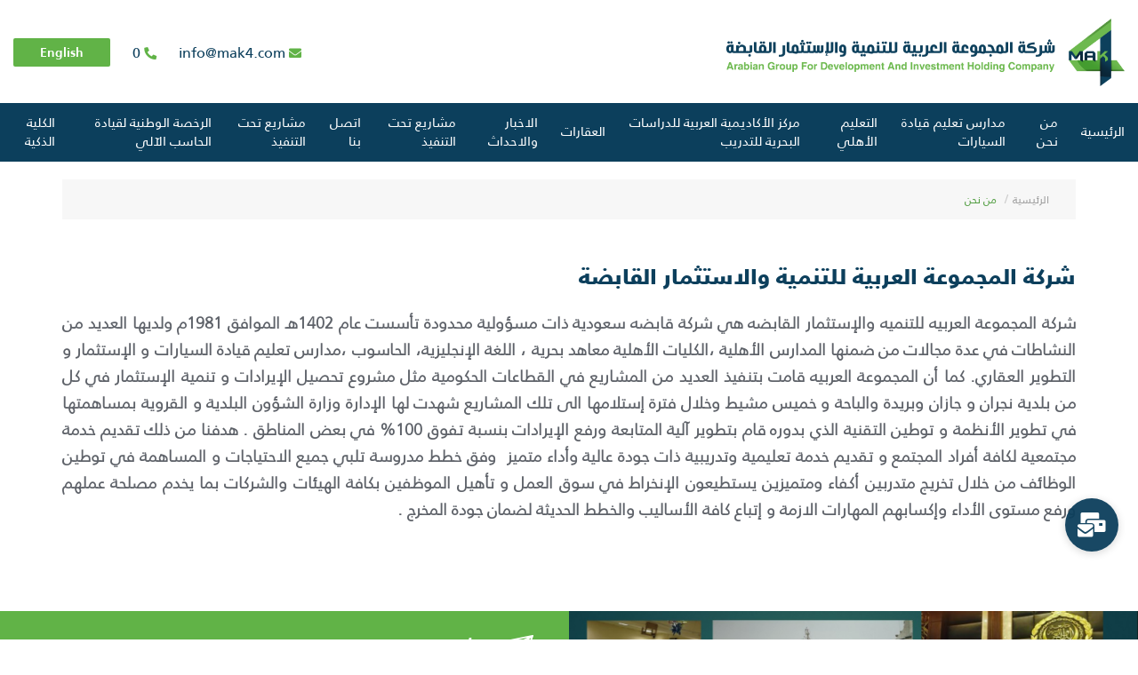

--- FILE ---
content_type: text/html; charset=UTF-8
request_url: https://mak4.com/%D9%85%D9%86-%D9%86%D8%AD%D9%86/
body_size: 8113
content:
<!DOCTYPE html>
<html dir="rtl" lang="ar">
    <head>
        <meta charset="utf-8">
        <meta http-equiv="X-UA-Compatible" content="IE=edge">
        <meta name="viewport" content="width=device-width, initial-scale=1">

        <title>من نحن | شركة المجموعة العربية للتنمية والاستثمار القابضة</title>
        <script>
            var assets_url = "https://mak4.com/wp-content/themes/arabian-group";
            var ajaxurl = "https://mak4.com/wp-admin/admin-ajax.php";
        </script>
        <meta name='robots' content='max-image-preview:large' />
<link rel="alternate" hreflang="ar" href="https://mak4.com/%d9%85%d9%86-%d9%86%d8%ad%d9%86/" />
<link rel="alternate" hreflang="en" href="https://mak4.com/en/about-us/" />
<link rel='dns-prefetch' href='//s.w.org' />
		<script type="text/javascript">
			window._wpemojiSettings = {"baseUrl":"https:\/\/s.w.org\/images\/core\/emoji\/13.0.1\/72x72\/","ext":".png","svgUrl":"https:\/\/s.w.org\/images\/core\/emoji\/13.0.1\/svg\/","svgExt":".svg","source":{"concatemoji":"https:\/\/mak4.com\/wp-includes\/js\/wp-emoji-release.min.js?ver=5.7.14"}};
			!function(e,a,t){var n,r,o,i=a.createElement("canvas"),p=i.getContext&&i.getContext("2d");function s(e,t){var a=String.fromCharCode;p.clearRect(0,0,i.width,i.height),p.fillText(a.apply(this,e),0,0);e=i.toDataURL();return p.clearRect(0,0,i.width,i.height),p.fillText(a.apply(this,t),0,0),e===i.toDataURL()}function c(e){var t=a.createElement("script");t.src=e,t.defer=t.type="text/javascript",a.getElementsByTagName("head")[0].appendChild(t)}for(o=Array("flag","emoji"),t.supports={everything:!0,everythingExceptFlag:!0},r=0;r<o.length;r++)t.supports[o[r]]=function(e){if(!p||!p.fillText)return!1;switch(p.textBaseline="top",p.font="600 32px Arial",e){case"flag":return s([127987,65039,8205,9895,65039],[127987,65039,8203,9895,65039])?!1:!s([55356,56826,55356,56819],[55356,56826,8203,55356,56819])&&!s([55356,57332,56128,56423,56128,56418,56128,56421,56128,56430,56128,56423,56128,56447],[55356,57332,8203,56128,56423,8203,56128,56418,8203,56128,56421,8203,56128,56430,8203,56128,56423,8203,56128,56447]);case"emoji":return!s([55357,56424,8205,55356,57212],[55357,56424,8203,55356,57212])}return!1}(o[r]),t.supports.everything=t.supports.everything&&t.supports[o[r]],"flag"!==o[r]&&(t.supports.everythingExceptFlag=t.supports.everythingExceptFlag&&t.supports[o[r]]);t.supports.everythingExceptFlag=t.supports.everythingExceptFlag&&!t.supports.flag,t.DOMReady=!1,t.readyCallback=function(){t.DOMReady=!0},t.supports.everything||(n=function(){t.readyCallback()},a.addEventListener?(a.addEventListener("DOMContentLoaded",n,!1),e.addEventListener("load",n,!1)):(e.attachEvent("onload",n),a.attachEvent("onreadystatechange",function(){"complete"===a.readyState&&t.readyCallback()})),(n=t.source||{}).concatemoji?c(n.concatemoji):n.wpemoji&&n.twemoji&&(c(n.twemoji),c(n.wpemoji)))}(window,document,window._wpemojiSettings);
		</script>
		<style type="text/css">
img.wp-smiley,
img.emoji {
	display: inline !important;
	border: none !important;
	box-shadow: none !important;
	height: 1em !important;
	width: 1em !important;
	margin: 0 .07em !important;
	vertical-align: -0.1em !important;
	background: none !important;
	padding: 0 !important;
}
</style>
	<link rel='stylesheet' id='wp-block-library-rtl-css'  href='https://mak4.com/wp-includes/css/dist/block-library/style-rtl.min.css?ver=5.7.14' type='text/css' media='all' />
<link rel='stylesheet' id='contact-form-7-css'  href='https://mak4.com/wp-content/plugins/contact-form-7/includes/css/styles.css?ver=5.4' type='text/css' media='all' />
<link rel='stylesheet' id='contact-form-7-rtl-css'  href='https://mak4.com/wp-content/plugins/contact-form-7/includes/css/styles-rtl.css?ver=5.4' type='text/css' media='all' />
<link rel='stylesheet' id='bootstrap.min.css-css'  href='https://mak4.com/wp-content/themes/arabian-group/assets/css/bootstrap.min.css?ver=5.7.14' type='text/css' media='all' />
<link rel='stylesheet' id='hover-min.css-css'  href='https://mak4.com/wp-content/themes/arabian-group/assets/css/hover-min.css?ver=5.7.14' type='text/css' media='all' />
<link rel='stylesheet' id='owl.carousel.min.css-css'  href='https://mak4.com/wp-content/themes/arabian-group/assets/css/owl.carousel.min.css?ver=5.7.14' type='text/css' media='all' />
<link rel='stylesheet' id='owl.theme.default.min.css-css'  href='https://mak4.com/wp-content/themes/arabian-group/assets/css/owl.theme.default.min.css?ver=5.7.14' type='text/css' media='all' />
<link rel='stylesheet' id='jquery.fancybox.min.css-css'  href='https://mak4.com/wp-content/themes/arabian-group/assets/css/jquery.fancybox.min.css?ver=5.7.14' type='text/css' media='all' />
<link rel='stylesheet' id='fonts/fontawesome/css/all.min.css-css'  href='https://mak4.com/wp-content/themes/arabian-group/assets/css/fonts/fontawesome/css/all.min.css?ver=5.7.14' type='text/css' media='all' />
<link rel='stylesheet' id='driving_schools.css-css'  href='https://mak4.com/wp-content/themes/arabian-group/assets/css/driving_schools.css?ver=5.7.14' type='text/css' media='all' />
<link rel='stylesheet' id='main.css-css'  href='https://mak4.com/wp-content/themes/arabian-group/assets/css/main.css?ver=5.7.14' type='text/css' media='all' />
<link rel='stylesheet' id='custom.css-css'  href='https://mak4.com/wp-content/themes/arabian-group/assets/css/custom.css?ver=5.7.14' type='text/css' media='all' />
<link rel='stylesheet' id='bootstrap-rtl-css'  href='https://mak4.com/wp-content/themes/arabian-group/assets/css/bootstrap-rtl.min.css?ver=5.7.14' type='text/css' media='all' />
<link rel='stylesheet' id='driving_schools-ar-css'  href='https://mak4.com/wp-content/themes/arabian-group/assets/css/driving_schools-ar.css?ver=5.7.14' type='text/css' media='all' />
<link rel='stylesheet' id='custom-ar-css'  href='https://mak4.com/wp-content/themes/arabian-group/assets/css/custom-ar.css?ver=5.7.14' type='text/css' media='all' />
<script type='text/javascript' src='https://mak4.com/wp-includes/js/jquery/jquery.min.js?ver=3.5.1' id='jquery-core-js'></script>
<script type='text/javascript' src='https://mak4.com/wp-includes/js/jquery/jquery-migrate.min.js?ver=3.3.2' id='jquery-migrate-js'></script>
<link rel="https://api.w.org/" href="https://mak4.com/wp-json/" /><link rel="alternate" type="application/json" href="https://mak4.com/wp-json/wp/v2/pages/64" /><link rel="EditURI" type="application/rsd+xml" title="RSD" href="https://mak4.com/xmlrpc.php?rsd" />
<link rel="wlwmanifest" type="application/wlwmanifest+xml" href="https://mak4.com/wp-includes/wlwmanifest.xml" /> 
<meta name="generator" content="WordPress 5.7.14" />
<link rel="canonical" href="https://mak4.com/%d9%85%d9%86-%d9%86%d8%ad%d9%86/" />
<link rel='shortlink' href='https://mak4.com/?p=64' />
<link rel="alternate" type="application/json+oembed" href="https://mak4.com/wp-json/oembed/1.0/embed?url=https%3A%2F%2Fmak4.com%2F%25d9%2585%25d9%2586-%25d9%2586%25d8%25ad%25d9%2586%2F" />
<link rel="alternate" type="text/xml+oembed" href="https://mak4.com/wp-json/oembed/1.0/embed?url=https%3A%2F%2Fmak4.com%2F%25d9%2585%25d9%2586-%25d9%2586%25d8%25ad%25d9%2586%2F&#038;format=xml" />
<meta name="generator" content="WPML ver:4.0.7 stt:5,1;" />
    </head>
    <body class="rtl page-template page-template-pages page-template-about-page page-template-pagesabout-page-php page page-id-64 page-parent">

        <!-- Load Active Header -->
        <!-- Start Header -->
<div class="bar">
    <div class="container-fluid">
        <div class="top-bar">
            <a href="https://mak4.com" class="logo">
                <img src="https://mak4.com/wp-content/uploads/2019/11/logo.png" alt="logo" class="img-responsive">
            </a>
            <div class="lang-bar">
                <a href="mailto:info@mak4.com" class="email">
                    <i class="fas fa-envelope"></i>
                    info@mak4.com                </a>
                <a href="tel:0" class="phone">
                    <i class="fas fa-phone"></i>
                    0                </a>
                <a href='https://mak4.com/en/about-us/'class='lang'>English </a>            </div>
        </div>
    </div>
</div>
<!-- End Header -->

<!-- Start Navber -->
<!-- Load Active Menu -->
<div class="nav-bar">
    <div class="container-fluid">
        <div class="menu-btn">
            <i class="fas fa-bars"></i>
            القائمة الرئيسية        </div>
        <ul id="nav" class="links list-unstyled"><li id="menu-item-2881" class="menu-item menu-item-type-post_type menu-item-object-page menu-item-home menu-item-2881 link-li"><a href="https://mak4.com/" class="link">الرئيسية</a></li>
<li id="menu-item-177" class="menu-item menu-item-type-post_type menu-item-object-page current-menu-item page_item page-item-64 current_page_item menu-item-177 link-li"><a href="https://mak4.com/%d9%85%d9%86-%d9%86%d8%ad%d9%86/" aria-current="page" class="link">من نحن</a></li>
<li id="menu-item-2883" class="menu-item menu-item-type-post_type_archive menu-item-object-driving_schools menu-item-has-children menu-item-2883 link-li dropdown"><a href="https://mak4.com/driving_schools/" class="link">مدارس تعليم قيادة السيارات</a>
<ul/ class="dropdown-menu" />
	<li id="menu-item-179" class="menu-item menu-item-type-post_type menu-item-object-driving_schools menu-item-179 link-li"><a href="https://mak4.com/driving_schools/%d8%af%d9%84%d8%a9-%d9%85%d9%83%d8%a9/" class="link">مدارس القيادة &#8211; دلة مكة</a></li>
	<li id="menu-item-178" class="menu-item menu-item-type-post_type menu-item-object-driving_schools menu-item-178 link-li"><a href="https://mak4.com/driving_schools/%d8%af%d9%84%d8%a9-%d8%ac%d8%a7%d8%b2%d8%a7%d9%86/" class="link">مدارس القيادة &#8211; دلة جازان</a></li>
	<li id="menu-item-180" class="menu-item menu-item-type-post_type menu-item-object-driving_schools menu-item-180 link-li"><a href="https://mak4.com/driving_schools/%d9%85%d8%af%d8%b1%d8%b3%d8%a9-%d8%a7%d9%84%d8%a8%d8%a7%d8%ad%d8%a9-%d9%84%d8%aa%d8%b9%d9%84%d9%8a%d9%85-%d8%a7%d9%84%d9%82%d9%8a%d8%a7%d8%af%d8%a9/" class="link">مدارس القيادة &#8211; دلة الباحة</a></li>
	<li id="menu-item-4062" class="menu-item menu-item-type-post_type menu-item-object-driving_schools menu-item-4062 link-li"><a href="https://mak4.com/?post_type=driving_schools&#038;p=4060" class="link">مدرسة القيادة &#8211; دلة المخواة</a></li>
</ul>
</li>
<li id="menu-item-2868" class="menu-item menu-item-type-post_type menu-item-object-page menu-item-has-children menu-item-2868 link-li dropdown"><a href="https://mak4.com/%d8%ac%d8%af%d9%8a%d8%af-%d8%a7%d9%84%d8%aa%d8%b9%d9%84%d9%8a%d9%85/" class="link">التعليم الأهلي</a>
<ul/ class="dropdown-menu" />
	<li id="menu-item-320" class="menu-item menu-item-type-post_type menu-item-object-page menu-item-320 link-li"><a href="https://mak4.com/%d8%a7%d9%84%d8%b1%d8%a6%d9%8a%d8%b3%d9%8a%d8%a9/%d8%a7%d9%84%d8%aa%d8%b9%d9%84%d9%8a%d9%85-%d8%a7%d9%84%d8%a3%d9%87%d9%84%d9%8a/" class="link">المدارس الأهلية</a></li>
</ul>
</li>
<li id="menu-item-319" class="menu-item menu-item-type-post_type menu-item-object-page menu-item-has-children menu-item-319 link-li dropdown"><a href="https://mak4.com/%d9%85%d8%b1%d9%83%d8%b2-%d8%a7%d9%84%d8%a3%d9%83%d8%a7%d8%af%d9%8a%d9%85%d9%8a%d8%a9-%d8%a7%d9%84%d8%b9%d8%b1%d8%a8%d9%8a%d8%a9-%d9%84%d9%84%d8%af%d8%b1%d8%a7%d8%b3%d8%a7%d8%aa-%d8%a7%d9%84%d8%a8/" class="link">مركز الأكاديمية  العربية للدراسات البحرية للتدريب</a>
<ul/ class="dropdown-menu" />
	<li id="menu-item-4422" class="menu-item menu-item-type-post_type menu-item-object-page menu-item-4422 link-li"><a href="https://mak4.com/%d8%a7%d9%84%d8%ae%d8%b7%d8%a9/" class="link">الخطة</a></li>
</ul>
</li>
<li id="menu-item-318" class="menu-item menu-item-type-post_type menu-item-object-page menu-item-318 link-li"><a href="https://mak4.com/%d8%a7%d9%84%d8%b9%d9%82%d8%a7%d8%b1%d8%a7%d8%aa/" class="link">العقارات</a></li>
<li id="menu-item-323" class="menu-item menu-item-type-post_type_archive menu-item-object-news_events menu-item-323 link-li"><a href="https://mak4.com/news_events/" class="link">الاخبار والاحداث</a></li>
<li id="menu-item-2887" class="menu-item menu-item-type-post_type_archive menu-item-object-projects menu-item-has-children menu-item-2887 link-li dropdown"><a href="https://mak4.com/projects/" class="link">مشاريع تحت التنفيذ</a>
<ul/ class="dropdown-menu" />
	<li id="menu-item-2888" class="menu-item menu-item-type-post_type menu-item-object-projects menu-item-2888 link-li"><a href="https://mak4.com/projects/%d8%a7%d9%84%d8%b1%d8%ae%d8%b5%d8%a9-%d8%a7%d9%84%d9%88%d8%b7%d9%86%d9%8a%d8%a9-%d9%84%d9%82%d9%8a%d8%a7%d8%af%d8%a9-%d8%a7%d9%84%d8%ad%d8%a7%d8%b3%d8%a8-%d8%a7%d9%84%d8%a2%d9%84%d9%8a/" class="link">الرخصة الوطنية لقيادة الحاسب الآلي</a></li>
	<li id="menu-item-2889" class="menu-item menu-item-type-post_type menu-item-object-projects menu-item-2889 link-li"><a href="https://mak4.com/projects/%d8%a7%d9%84%d9%83%d9%84%d9%8a%d8%a9-%d8%a7%d9%84%d8%b0%d9%83%d9%8a%d8%a9/" class="link">الكلية الذكية</a></li>
	<li id="menu-item-4398" class="menu-item menu-item-type-post_type menu-item-object-projects menu-item-4398 link-li"><a href="https://mak4.com/projects/%d8%a7%d9%84%d9%85%d8%af%d8%a7%d8%b1%d8%b3-%d8%a7%d9%84%d8%af%d9%88%d9%84%d9%8a%d8%a9/" class="link">المدارس الدولية</a></li>
	<li id="menu-item-4399" class="menu-item menu-item-type-post_type menu-item-object-projects menu-item-4399 link-li"><a href="https://mak4.com/projects/%d8%b4%d8%b1%d9%83%d8%a9-%d8%a7%d9%84%d8%a7%d8%b3%d8%aa%d8%b4%d8%a7%d8%b1%d8%a7%d8%aa-%d8%a7%d9%84%d8%aa%d8%b9%d9%84%d9%8a%d9%85%d9%8a%d8%a9/" class="link">شركة الاستشارات التعليمية</a></li>
	<li id="menu-item-4400" class="menu-item menu-item-type-post_type menu-item-object-projects menu-item-4400 link-li"><a href="https://mak4.com/projects/%d9%83%d9%84%d9%8a%d8%a9-%d8%a7%d9%84%d8%a3%d9%81%d9%82-%d8%a7%d9%84%d8%a3%d9%87%d9%84%d9%8a%d8%a9-%d8%a8%d9%86%d8%ac%d8%b1%d8%a7%d9%86-copy/" class="link">مشروع الزراعة المائية</a></li>
	<li id="menu-item-4401" class="menu-item menu-item-type-post_type menu-item-object-projects menu-item-4401 link-li"><a href="https://mak4.com/projects/%d9%83%d9%84%d9%8a%d8%a9-%d8%a7%d9%84%d8%a3%d9%81%d9%82-%d8%a7%d9%84%d8%a3%d9%87%d9%84%d9%8a%d8%a9-%d8%a8%d9%86%d8%ac%d8%b1%d8%a7%d9%86-copy-copy/" class="link">مشروع زراعة النخيل بالأنسجة</a></li>
</ul>
</li>
<li id="menu-item-317" class="menu-item menu-item-type-post_type menu-item-object-page menu-item-317 link-li"><a href="https://mak4.com/%d8%a7%d8%aa%d8%b5%d9%84-%d8%a8%d9%86%d8%a7/" class="link">اتصل بنا</a></li>
<li id="menu-item-4395" class="menu-item menu-item-type-post_type_archive menu-item-object-projects menu-item-4395 link-li"><a href="https://mak4.com/projects/" class="link">مشاريع تحت التنفيذ</a></li>
<li id="menu-item-4396" class="menu-item menu-item-type-post_type menu-item-object-projects menu-item-4396 link-li"><a href="https://mak4.com/projects/%d8%a7%d9%84%d8%b1%d8%ae%d8%b5%d8%a9-%d8%a7%d9%84%d9%88%d8%b7%d9%86%d9%8a%d8%a9-%d9%84%d9%82%d9%8a%d8%a7%d8%af%d8%a9-%d8%a7%d9%84%d8%ad%d8%a7%d8%b3%d8%a8-%d8%a7%d9%84%d8%a2%d9%84%d9%8a/" class="link">الرخصة الوطنية لقيادة الحاسب الآلي</a></li>
<li id="menu-item-4397" class="menu-item menu-item-type-post_type menu-item-object-projects menu-item-4397 link-li"><a href="https://mak4.com/projects/%d8%a7%d9%84%d9%83%d9%84%d9%8a%d8%a9-%d8%a7%d9%84%d8%b0%d9%83%d9%8a%d8%a9/" class="link">الكلية الذكية</a></li>
</ul>        
    </div>
</div>
<!-- End Navber -->

<div class="xs-nav">
    <div class="main-nav main-xs-nav">
        <i class="fas fa-times closebtn"></i>
        
        <ul id="nav" class="links list-unstyled"><li class="menu-item menu-item-type-post_type menu-item-object-page menu-item-home menu-item-2881 link-li"><a href="https://mak4.com/" class="link">الرئيسية</a></li>
<li class="menu-item menu-item-type-post_type menu-item-object-page current-menu-item page_item page-item-64 current_page_item menu-item-177 link-li"><a href="https://mak4.com/%d9%85%d9%86-%d9%86%d8%ad%d9%86/" aria-current="page" class="link">من نحن</a></li>
<li class="menu-item menu-item-type-post_type_archive menu-item-object-driving_schools menu-item-has-children menu-item-2883 link-li accordion"><a href="https://mak4.com/driving_schools/" class="link accordion">مدارس تعليم قيادة السيارات</a>
<ul/ class="panel list-unstyled" />
	<li class="menu-item menu-item-type-post_type menu-item-object-driving_schools menu-item-179 link-li"><a href="https://mak4.com/driving_schools/%d8%af%d9%84%d8%a9-%d9%85%d9%83%d8%a9/" class="link">مدارس القيادة &#8211; دلة مكة</a></li>
	<li class="menu-item menu-item-type-post_type menu-item-object-driving_schools menu-item-178 link-li"><a href="https://mak4.com/driving_schools/%d8%af%d9%84%d8%a9-%d8%ac%d8%a7%d8%b2%d8%a7%d9%86/" class="link">مدارس القيادة &#8211; دلة جازان</a></li>
	<li class="menu-item menu-item-type-post_type menu-item-object-driving_schools menu-item-180 link-li"><a href="https://mak4.com/driving_schools/%d9%85%d8%af%d8%b1%d8%b3%d8%a9-%d8%a7%d9%84%d8%a8%d8%a7%d8%ad%d8%a9-%d9%84%d8%aa%d8%b9%d9%84%d9%8a%d9%85-%d8%a7%d9%84%d9%82%d9%8a%d8%a7%d8%af%d8%a9/" class="link">مدارس القيادة &#8211; دلة الباحة</a></li>
	<li class="menu-item menu-item-type-post_type menu-item-object-driving_schools menu-item-4062 link-li"><a href="https://mak4.com/?post_type=driving_schools&#038;p=4060" class="link">مدرسة القيادة &#8211; دلة المخواة</a></li>
</ul>
</li>
<li class="menu-item menu-item-type-post_type menu-item-object-page menu-item-has-children menu-item-2868 link-li accordion"><a href="https://mak4.com/%d8%ac%d8%af%d9%8a%d8%af-%d8%a7%d9%84%d8%aa%d8%b9%d9%84%d9%8a%d9%85/" class="link accordion">التعليم الأهلي</a>
<ul/ class="panel list-unstyled" />
	<li class="menu-item menu-item-type-post_type menu-item-object-page menu-item-320 link-li"><a href="https://mak4.com/%d8%a7%d9%84%d8%b1%d8%a6%d9%8a%d8%b3%d9%8a%d8%a9/%d8%a7%d9%84%d8%aa%d8%b9%d9%84%d9%8a%d9%85-%d8%a7%d9%84%d8%a3%d9%87%d9%84%d9%8a/" class="link">المدارس الأهلية</a></li>
</ul>
</li>
<li class="menu-item menu-item-type-post_type menu-item-object-page menu-item-has-children menu-item-319 link-li accordion"><a href="https://mak4.com/%d9%85%d8%b1%d9%83%d8%b2-%d8%a7%d9%84%d8%a3%d9%83%d8%a7%d8%af%d9%8a%d9%85%d9%8a%d8%a9-%d8%a7%d9%84%d8%b9%d8%b1%d8%a8%d9%8a%d8%a9-%d9%84%d9%84%d8%af%d8%b1%d8%a7%d8%b3%d8%a7%d8%aa-%d8%a7%d9%84%d8%a8/" class="link accordion">مركز الأكاديمية  العربية للدراسات البحرية للتدريب</a>
<ul/ class="panel list-unstyled" />
	<li class="menu-item menu-item-type-post_type menu-item-object-page menu-item-4422 link-li"><a href="https://mak4.com/%d8%a7%d9%84%d8%ae%d8%b7%d8%a9/" class="link">الخطة</a></li>
</ul>
</li>
<li class="menu-item menu-item-type-post_type menu-item-object-page menu-item-318 link-li"><a href="https://mak4.com/%d8%a7%d9%84%d8%b9%d9%82%d8%a7%d8%b1%d8%a7%d8%aa/" class="link">العقارات</a></li>
<li class="menu-item menu-item-type-post_type_archive menu-item-object-news_events menu-item-323 link-li"><a href="https://mak4.com/news_events/" class="link">الاخبار والاحداث</a></li>
<li class="menu-item menu-item-type-post_type_archive menu-item-object-projects menu-item-has-children menu-item-2887 link-li accordion"><a href="https://mak4.com/projects/" class="link accordion">مشاريع تحت التنفيذ</a>
<ul/ class="panel list-unstyled" />
	<li class="menu-item menu-item-type-post_type menu-item-object-projects menu-item-2888 link-li"><a href="https://mak4.com/projects/%d8%a7%d9%84%d8%b1%d8%ae%d8%b5%d8%a9-%d8%a7%d9%84%d9%88%d8%b7%d9%86%d9%8a%d8%a9-%d9%84%d9%82%d9%8a%d8%a7%d8%af%d8%a9-%d8%a7%d9%84%d8%ad%d8%a7%d8%b3%d8%a8-%d8%a7%d9%84%d8%a2%d9%84%d9%8a/" class="link">الرخصة الوطنية لقيادة الحاسب الآلي</a></li>
	<li class="menu-item menu-item-type-post_type menu-item-object-projects menu-item-2889 link-li"><a href="https://mak4.com/projects/%d8%a7%d9%84%d9%83%d9%84%d9%8a%d8%a9-%d8%a7%d9%84%d8%b0%d9%83%d9%8a%d8%a9/" class="link">الكلية الذكية</a></li>
	<li class="menu-item menu-item-type-post_type menu-item-object-projects menu-item-4398 link-li"><a href="https://mak4.com/projects/%d8%a7%d9%84%d9%85%d8%af%d8%a7%d8%b1%d8%b3-%d8%a7%d9%84%d8%af%d9%88%d9%84%d9%8a%d8%a9/" class="link">المدارس الدولية</a></li>
	<li class="menu-item menu-item-type-post_type menu-item-object-projects menu-item-4399 link-li"><a href="https://mak4.com/projects/%d8%b4%d8%b1%d9%83%d8%a9-%d8%a7%d9%84%d8%a7%d8%b3%d8%aa%d8%b4%d8%a7%d8%b1%d8%a7%d8%aa-%d8%a7%d9%84%d8%aa%d8%b9%d9%84%d9%8a%d9%85%d9%8a%d8%a9/" class="link">شركة الاستشارات التعليمية</a></li>
	<li class="menu-item menu-item-type-post_type menu-item-object-projects menu-item-4400 link-li"><a href="https://mak4.com/projects/%d9%83%d9%84%d9%8a%d8%a9-%d8%a7%d9%84%d8%a3%d9%81%d9%82-%d8%a7%d9%84%d8%a3%d9%87%d9%84%d9%8a%d8%a9-%d8%a8%d9%86%d8%ac%d8%b1%d8%a7%d9%86-copy/" class="link">مشروع الزراعة المائية</a></li>
	<li class="menu-item menu-item-type-post_type menu-item-object-projects menu-item-4401 link-li"><a href="https://mak4.com/projects/%d9%83%d9%84%d9%8a%d8%a9-%d8%a7%d9%84%d8%a3%d9%81%d9%82-%d8%a7%d9%84%d8%a3%d9%87%d9%84%d9%8a%d8%a9-%d8%a8%d9%86%d8%ac%d8%b1%d8%a7%d9%86-copy-copy/" class="link">مشروع زراعة النخيل بالأنسجة</a></li>
</ul>
</li>
<li class="menu-item menu-item-type-post_type menu-item-object-page menu-item-317 link-li"><a href="https://mak4.com/%d8%a7%d8%aa%d8%b5%d9%84-%d8%a8%d9%86%d8%a7/" class="link">اتصل بنا</a></li>
<li class="menu-item menu-item-type-post_type_archive menu-item-object-projects menu-item-4395 link-li"><a href="https://mak4.com/projects/" class="link">مشاريع تحت التنفيذ</a></li>
<li class="menu-item menu-item-type-post_type menu-item-object-projects menu-item-4396 link-li"><a href="https://mak4.com/projects/%d8%a7%d9%84%d8%b1%d8%ae%d8%b5%d8%a9-%d8%a7%d9%84%d9%88%d8%b7%d9%86%d9%8a%d8%a9-%d9%84%d9%82%d9%8a%d8%a7%d8%af%d8%a9-%d8%a7%d9%84%d8%ad%d8%a7%d8%b3%d8%a8-%d8%a7%d9%84%d8%a2%d9%84%d9%8a/" class="link">الرخصة الوطنية لقيادة الحاسب الآلي</a></li>
<li class="menu-item menu-item-type-post_type menu-item-object-projects menu-item-4397 link-li"><a href="https://mak4.com/projects/%d8%a7%d9%84%d9%83%d9%84%d9%8a%d8%a9-%d8%a7%d9%84%d8%b0%d9%83%d9%8a%d8%a9/" class="link">الكلية الذكية</a></li>
</ul>    
        
        <a href='https://mak4.com/en/about-us/'class='lang'>En </a>        
        <div class="lang-bar">
            <a href="mailto:info@mak4.com" class="email">
                <i class="fas fa-envelope"></i>
                info@mak4.com            </a>
            <a href="tel:0" class="phone">
                <i class="fas fa-phone"></i>
                0            </a>
        </div>
    </div>
</div><div class="container">
    <div class="row">
        <div class="col-sm-12">
            <ul  class="breadcrumb custom_breadcrumb pagLinks"><li class="item-home"><a class="bread-link bread-home aFixx " href="https://mak4.com" title="الرئيسية">الرئيسية</a></li><li class="item-current item-64"><strong class="bread-current aFixx bread-64"> من نحن</strong></li></ul >             
        </div>
    </div>
</div>

        
<!-- Start About -->
<div class="about">
    <div class="container">
        <div class="row row-fix">
                            <div class="col-md-12  col-down">
                    <div class="about-txt">
                        <h1 class="about-header">شركة المجموعة العربية للتنمية والاستثمار القابضة</h1>
                        <p class="about-info">
                            
<p class="has-medium-font-size"><strong>شركة المجموعة العربيه للتنميه والإستثمار القابضه هي شركة قابضه سعودية ذات مسؤولية محدودة تأسست عام 1402هـ الموافق 1981م ولديها العديد من النشاطات في عدة مجالات من ضمنها المدارس الأهلية ،الكليات الأهلية معاهد بحرية ، اللغة الإنجليزية، الحاسوب ،مدارس تعليم قيادة السيارات و الإستثمار و التطوير العقاري. كما أن المجموعة العربيه قامت بتنفيذ العديد من المشاريع في القطاعات الحكومية مثل مشروع تحصيل الإيرادات  و تنمية الإستثمار في كل من بلدية نجران و جازان وبريدة والباحة و خميس مشيط وخلال فترة إستلامها الى تلك المشاريع شهدت لها الإدارة وزارة الشؤون البلدية و القروية  بمساهمتها في تطوير الأنظمة و توطين التقنية الذي بدوره قام بتطوير آلية المتابعة ورفع الإيرادات بنسبة تفوق 100% في بعض المناطق</strong> <strong>. هدفنا من ذلك  تقديم خدمة مجتمعية  لكافة أفراد المجتمع و تقديم خدمة تعليمية وتدريبية ذات جودة عالية وأداء متميز&nbsp; وفق خطط مدروسة تلبي جميع الاحتياجات و المساهمة في توطين الوظائف من خلال تخريج متدربين أكفاء ومتميزين يستطيعون الإنخراط في سوق العمل و تأهيل الموظفين بكافة الهيئات والشركات بما يخدم مصلحة عملهم ورفع مستوى الأداء وإكسابهم المهارات الازمة و إتباع كافة الأساليب والخطط الحديثة لضمان جودة المخرج .</strong> </p>



<p><strong> <br></strong></p>



<p class="has-medium-font-size"></p>
                        </p>
                    </div>
                </div>
                                    </div>
    </div>
</div>
<!-- End About -->
<!-- Start About2 -->
<div class="about2">
    <div class="image">
        <img src="https://mak4.com/wp-content/uploads/2021/01/cover.jpg" alt="about2" class="img-responsive">
        <div class="overlay"></div>
    </div>
    <div class="info-txt">
                            <div class="txt">
                <div class="about-icon">
                    <img src="https://mak4.com/wp-content/uploads/2019/07/about-send.png" alt="أهدافنا">
                </div>
                <div class="info">
                    <a href="https://mak4.com/%d9%85%d9%86-%d9%86%d8%ad%d9%86/%d8%a3%d9%87%d8%af%d8%a7%d9%81%d9%86%d8%a7/" class="about2-header">
                        أهدافنا                    </a>
                    <p class="about2-body">
                        نهدف  لتأهيل المجتمع وأفراده تأهيلاً مواكباً لمتطلبات المجتمع ومتوافقاً  بما يتماشى مع رؤية المملكة 2020- 2030 .                    </p>
                </div>
            </div>
                    <div class="txt">
                <div class="about-icon">
                    <img src="https://mak4.com/wp-content/uploads/2019/07/about-glass.png" alt="رؤيتنا">
                </div>
                <div class="info">
                    <a href="https://mak4.com/%d9%85%d9%86-%d9%86%d8%ad%d9%86/%d8%b1%d8%a4%d9%8a%d8%aa%d9%86%d8%a7/" class="about2-header">
                        رؤيتنا                    </a>
                    <p class="about2-body">
                        صقل وتطوير مهارات التعليم والتدريب لدى أفراد المجتمع لخدمة المجتمع بمختلف شرائحه .                    </p>
                </div>
            </div>
                    <div class="txt">
                <div class="about-icon">
                    <img src="https://mak4.com/wp-content/uploads/2019/07/about-diamond.png" alt="الرسالة">
                </div>
                <div class="info">
                    <a href="https://mak4.com/%d9%85%d9%86-%d9%86%d8%ad%d9%86/%d9%82%d9%8a%d9%85%d9%86%d8%a7/" class="about2-header">
                        الرسالة                    </a>
                    <p class="about2-body">
                        تحقيق الجودة العالية في مجالي التعليم والتدريب بما يتلائم مع إحتياجات سوق العمل في خط موازي لرؤية 2030 .                    </p>
                </div>
            </div>
            </div>
</div>

<!--Load Active Footer -->
<!--Start Footer -->
<div class = "foot-section">
    <div class = "container">
        <div class = "foot">
            <div class = "foot-nav">
                <h2 class = "nav-header">روابط سريعة</h2>
                <div id="nav" class="links list-unstyled"><ul>
<li class="page_item page-item-4186"><a href="https://mak4.com/barnch/">BARNCH</a></li>
<li class="page_item page-item-26"><a href="https://mak4.com/%d8%a7%d8%aa%d8%b5%d9%84-%d8%a8%d9%86%d8%a7/">اتصل بنا</a></li>
<li class="page_item page-item-1757"><a href="https://mak4.com/%d8%ac%d8%af%d9%8a%d8%af-%d8%a7%d9%84%d8%aa%d8%b9%d9%84%d9%8a%d9%85/">التعليم الأهلي</a></li>
<li class="page_item page-item-1543"><a href="https://mak4.com/%d8%a7%d9%84%d8%ae%d8%b7%d8%a9/">الخطة</a></li>
<li class="page_item page-item-259"><a href="https://mak4.com/%d8%a7%d9%84%d8%b9%d9%82%d8%a7%d8%b1%d8%a7%d8%aa/">العقارات</a></li>
<li class="page_item page-item-1425"><a href="https://mak4.com/%d8%a7%d9%84%d9%85%d8%b1%d9%83%d8%b2-%d8%a7%d9%84%d8%a7%d8%b9%d9%84%d8%a7%d9%85%d9%8a/">المركز الاعلامي</a></li>
<li class="page_item page-item-255"><a href="https://mak4.com/%d9%85%d8%b1%d9%83%d8%b2-%d8%a7%d9%84%d8%a3%d9%83%d8%a7%d8%af%d9%8a%d9%85%d9%8a%d8%a9-%d8%a7%d9%84%d8%b9%d8%b1%d8%a8%d9%8a%d8%a9-%d9%84%d9%84%d8%af%d8%b1%d8%a7%d8%b3%d8%a7%d8%aa-%d8%a7%d9%84%d8%a8/">مركز الأكاديمية  العربية للدراسات البحرية للتدريب</a></li>
<li class="page_item page-item-64 page_item_has_children current_page_item"><a href="https://mak4.com/%d9%85%d9%86-%d9%86%d8%ad%d9%86/" aria-current="page">من نحن</a>
<ul class='children'>
	<li class="page_item page-item-70"><a href="https://mak4.com/%d9%85%d9%86-%d9%86%d8%ad%d9%86/%d8%a3%d9%87%d8%af%d8%a7%d9%81%d9%86%d8%a7/">أهدافنا</a></li>
	<li class="page_item page-item-79"><a href="https://mak4.com/%d9%85%d9%86-%d9%86%d8%ad%d9%86/%d9%82%d9%8a%d9%85%d9%86%d8%a7/">الرسالة</a></li>
	<li class="page_item page-item-75"><a href="https://mak4.com/%d9%85%d9%86-%d9%86%d8%ad%d9%86/%d8%b1%d8%a4%d9%8a%d8%aa%d9%86%d8%a7/">رؤيتنا</a></li>
</ul>
</li>
<li class="page_item page-item-24 page_item_has_children"><a href="https://mak4.com/">الرئيسية</a>
<ul class='children'>
	<li class="page_item page-item-250"><a href="https://mak4.com/%d8%a7%d9%84%d8%b1%d8%a6%d9%8a%d8%b3%d9%8a%d8%a9/%d8%a7%d9%84%d8%aa%d8%b9%d9%84%d9%8a%d9%85-%d8%a7%d9%84%d8%a3%d9%87%d9%84%d9%8a/">المدارس الأهلية</a></li>
</ul>
</li>
</ul></div>
        
                
            </div>
            <div class = "contact-section">

                <div class = "newsletter">
                    <h2 class = "news-header">النشرة البريدية</h2>
                                            <form action="https://mak4.com/wp-admin/admin-post.php" method="post" class="newsletter" enctype="multipart/form-data">
        <input type="hidden" name="action" value="newsletter">
                        <div id = "newletter" class="newletter">
                        <div class = "news-container">
                            <input type="hidden" name="local_url" value="https://mak4.com">
                            <input id = "news_input" name = "newsletter" type = "text" class = "news-input" placeholder = "بريك الالكتروني" required>
                            <button type="submit" class = "news-btn">
                                اشتراك                            </button>
                        </div>
                    </div>
                    </form>                </div>

                <div class="contact-info">
                    <h2 class="contact-header">معلومات التواصل</h2>
                    <div class="info">
                        <a href="https://goo.gl/maps/puqQ3i6Wz31VhjvY9" class="contact addres hvr-float">
                            <i class = "fas fa-home"></i>
                            المملكة العربية السعودية - شركة المجموعة العربية للتنمية و الإستثمار القابضة 8760- نجران -66241-4434                        </a>
                        <a href="tel:0" class = "contact phone hvr-float">
                            <i class = "fas fa-phone"></i>
                            0                        </a>
                        <a href = "mailto:info@mak4.com" class = "contact mail hvr-float">
                            <i class = "far fa-envelope"></i>
                            info@mak4.com                        </a>
						<img src="https://mak4.com/wp-content/uploads/2019/07/IMG-20230617-WA0012-e1687178240635.jpg" height="52px" width="200">

                    </div>
                </div>

            </div>
        </div>
    </div>
</div>
<!--End Footer -->

<!--Start of Tawk.to Script-->
<script type="text/javascript">
var Tawk_API=Tawk_API||{}, Tawk_LoadStart=new Date();
(function(){
var s1=document.createElement("script"),s0=document.getElementsByTagName("script")[0];
s1.async=true;
s1.src='https://embed.tawk.to/5d57eb8677aa790be32f5a91/default';
s1.charset='UTF-8';
s1.setAttribute('crossorigin','*');
s0.parentNode.insertBefore(s1,s0);
})();
</script>
<!--End of Tawk.to Script-->
<!--Load Active Copyright -->
<div class = "copyrights">
    <div class = "container">
        <div class = "copyright">
            <div class = "copy">
                <p>جميع الحقوق محفوظة © شركة المجموعة العربية للتنمية والاستثمار القابضة 2019</p>
            </div>

            <div class = "tasawk">
                <p>
                    تصميم وتطوير                     <a href="https://tasawk.com.sa">
                                                <img src="https://mak4.com/wp-content/themes/arabian-group/assets/images/tasawk.png" alt="Tasawk">
                    </a>
                </p>
            </div>
        </div>
    </div>
</div>

<a class="webmail-btn" href="https://mak4.com/roundcube/">
    <i class="fas fa-mail-bulk"></i>
</a>

<script type='text/javascript' src='https://mak4.com/wp-includes/js/dist/vendor/wp-polyfill.min.js?ver=7.4.4' id='wp-polyfill-js'></script>
<script type='text/javascript' id='wp-polyfill-js-after'>
( 'fetch' in window ) || document.write( '<script src="https://mak4.com/wp-includes/js/dist/vendor/wp-polyfill-fetch.min.js?ver=3.0.0"></scr' + 'ipt>' );( document.contains ) || document.write( '<script src="https://mak4.com/wp-includes/js/dist/vendor/wp-polyfill-node-contains.min.js?ver=3.42.0"></scr' + 'ipt>' );( window.DOMRect ) || document.write( '<script src="https://mak4.com/wp-includes/js/dist/vendor/wp-polyfill-dom-rect.min.js?ver=3.42.0"></scr' + 'ipt>' );( window.URL && window.URL.prototype && window.URLSearchParams ) || document.write( '<script src="https://mak4.com/wp-includes/js/dist/vendor/wp-polyfill-url.min.js?ver=3.6.4"></scr' + 'ipt>' );( window.FormData && window.FormData.prototype.keys ) || document.write( '<script src="https://mak4.com/wp-includes/js/dist/vendor/wp-polyfill-formdata.min.js?ver=3.0.12"></scr' + 'ipt>' );( Element.prototype.matches && Element.prototype.closest ) || document.write( '<script src="https://mak4.com/wp-includes/js/dist/vendor/wp-polyfill-element-closest.min.js?ver=2.0.2"></scr' + 'ipt>' );( 'objectFit' in document.documentElement.style ) || document.write( '<script src="https://mak4.com/wp-includes/js/dist/vendor/wp-polyfill-object-fit.min.js?ver=2.3.4"></scr' + 'ipt>' );
</script>
<script type='text/javascript' src='https://mak4.com/wp-includes/js/dist/hooks.min.js?ver=d0188aa6c336f8bb426fe5318b7f5b72' id='wp-hooks-js'></script>
<script type='text/javascript' src='https://mak4.com/wp-includes/js/dist/i18n.min.js?ver=6ae7d829c963a7d8856558f3f9b32b43' id='wp-i18n-js'></script>
<script type='text/javascript' id='wp-i18n-js-after'>
wp.i18n.setLocaleData( { 'text direction\u0004ltr': [ 'rtl' ] } );
</script>
<script type='text/javascript' src='https://mak4.com/wp-includes/js/dist/vendor/lodash.min.js?ver=4.17.21' id='lodash-js'></script>
<script type='text/javascript' id='lodash-js-after'>
window.lodash = _.noConflict();
</script>
<script type='text/javascript' src='https://mak4.com/wp-includes/js/dist/url.min.js?ver=7c99a9585caad6f2f16c19ecd17a86cd' id='wp-url-js'></script>
<script type='text/javascript' id='wp-api-fetch-js-translations'>
( function( domain, translations ) {
	var localeData = translations.locale_data[ domain ] || translations.locale_data.messages;
	localeData[""].domain = domain;
	wp.i18n.setLocaleData( localeData, domain );
} )( "default", {"translation-revision-date":"2022-11-04 12:16:33+0000","generator":"GlotPress\/4.0.0-rc.1","domain":"messages","locale_data":{"messages":{"":{"domain":"messages","plural-forms":"nplurals=6; plural=(n == 0) ? 0 : ((n == 1) ? 1 : ((n == 2) ? 2 : ((n % 100 >= 3 && n % 100 <= 10) ? 3 : ((n % 100 >= 11 && n % 100 <= 99) ? 4 : 5))));","lang":"ar"},"You are probably offline.":["\u0641\u064a \u0627\u0644\u063a\u0627\u0644\u0628 \u0623\u0646\u062a \u063a\u064a\u0631 \u0645\u062a\u0635\u0644 \u0628\u0627\u0644\u0625\u0646\u062a\u0631\u0646\u062a."],"Media upload failed. If this is a photo or a large image, please scale it down and try again.":["\u0641\u0634\u0644 \u0631\u0641\u0639 \u0627\u0644\u0648\u0633\u0627\u0626\u0637. \u0625\u0630\u0627 \u0643\u0627\u0646\u062a \u0647\u0630\u0647 \u0635\u0648\u0631\u0629 \u0623\u0648 \u0644\u0642\u0637\u0629 \u0643\u0628\u064a\u0631\u0629\u060c \u0641\u064a\u0631\u062c\u0649 \u0625\u0639\u0627\u062f\u0629 \u062a\u0635\u063a\u064a\u0631\u0647\u0627 \u0648\u0627\u0644\u0645\u062d\u0627\u0648\u0644\u0629 \u0645\u0631\u0629 \u0623\u062e\u0631\u0649."],"An unknown error occurred.":["\u062d\u062f\u062b \u062e\u0637\u0623 \u063a\u064a\u0631 \u0645\u0639\u0631\u0648\u0641."],"The response is not a valid JSON response.":["\u0627\u0644\u0627\u0633\u062a\u062c\u0627\u0628\u0629 \u0644\u0627 \u062a\u0645\u062b\u0644 \u0631\u062f JSON \u0635\u062d\u064a\u062d."]}},"comment":{"reference":"wp-includes\/js\/dist\/api-fetch.js"}} );
</script>
<script type='text/javascript' src='https://mak4.com/wp-includes/js/dist/api-fetch.min.js?ver=25cbf3644d200bdc5cab50e7966b5b03' id='wp-api-fetch-js'></script>
<script type='text/javascript' id='wp-api-fetch-js-after'>
wp.apiFetch.use( wp.apiFetch.createRootURLMiddleware( "https://mak4.com/wp-json/" ) );
wp.apiFetch.nonceMiddleware = wp.apiFetch.createNonceMiddleware( "d166c26a72" );
wp.apiFetch.use( wp.apiFetch.nonceMiddleware );
wp.apiFetch.use( wp.apiFetch.mediaUploadMiddleware );
wp.apiFetch.nonceEndpoint = "https://mak4.com/wp-admin/admin-ajax.php?action=rest-nonce";
</script>
<script type='text/javascript' id='contact-form-7-js-extra'>
/* <![CDATA[ */
var wpcf7 = [];
/* ]]> */
</script>
<script type='text/javascript' src='https://mak4.com/wp-content/plugins/contact-form-7/includes/js/index.js?ver=5.4' id='contact-form-7-js'></script>
<script type='text/javascript' src='https://mak4.com/wp-content/themes/arabian-group/assets/js/jquery-3.3.1.min.js?ver=5.7.14' id='jquery-3.3.1.min.js-js'></script>
<script type='text/javascript' src='https://mak4.com/wp-content/themes/arabian-group/assets/js/bootstrap.min.js?ver=5.7.14' id='bootstrap.min.js-js'></script>
<script type='text/javascript' src='https://mak4.com/wp-content/themes/arabian-group/assets/js/owl.carousel.min.js?ver=5.7.14' id='owl.carousel.min.js-js'></script>
<script type='text/javascript' src='https://mak4.com/wp-content/themes/arabian-group/assets/js/jquery.marquee.min.js?ver=5.7.14' id='jquery.marquee.min.js-js'></script>
<script type='text/javascript' src='https://mak4.com/wp-content/themes/arabian-group/assets/js/jquery.nicescroll.min.js?ver=5.7.14' id='jquery.nicescroll.min.js-js'></script>
<script type='text/javascript' src='https://mak4.com/wp-content/themes/arabian-group/assets/js/jquery.fancybox.min.js?ver=5.7.14' id='jquery.fancybox.min.js-js'></script>
<script type='text/javascript' src='https://mak4.com/wp-content/themes/arabian-group/assets/js/main.js?ver=5.7.14' id='main.js-js'></script>
<script type='text/javascript' src='https://mak4.com/wp-content/themes/arabian-group/assets/js/custom.js?ver=5.7.14' id='custom.js-js'></script>
<script type='text/javascript' src='https://mak4.com/wp-content/themes/arabian-group/assets/js/jquery.validate.min.js?ver=5.7.14' id='jquery_validate-js'></script>
<script type='text/javascript' src='https://mak4.com/wp-content/themes/arabian-group/assets/js/additional-methods.min.js?ver=5.7.14' id='additional-methods-js'></script>
<script type='text/javascript' src='https://mak4.com/wp-content/themes/arabian-group/assets/js/jquery_validation_ar.js?ver=5.7.14' id='jquery_validation_ar-js'></script>
<script type='text/javascript' src='https://mak4.com/wp-content/themes/arabian-group/assets/js/customValidation.js?ver=5.7.14' id='customValidation-js'></script>
<script type='text/javascript' src='https://mak4.com/wp-includes/js/wp-embed.min.js?ver=5.7.14' id='wp-embed-js'></script>

</body>

</html>

--- FILE ---
content_type: text/css
request_url: https://mak4.com/wp-content/themes/arabian-group/assets/css/driving_schools.css?ver=5.7.14
body_size: 2026
content:

.blogers-section {
    padding-top: 60px;
    padding-bottom: 60px;
    padding-right: 12.5px;
    padding-left: 12.5px;
}
.blogers-section.blog-page {
    padding-top: 30px;
    padding-bottom: 30px;
}
.blogers-section .center-header .txt {
    font-size: 30px;
}
.blogers-section .normal-text {
    max-width: max-content;
    max-width: -moz-max-content;
    margin: auto;
    margin-top: 10px;
    margin-bottom: 20px;
}
.blogers-section .normal-text .txt {
    font-size: 17px;
}


.bloger-item {
    width: 33.333%;
    padding-right: 7.5px;
    padding-left: 7.5px;
    margin-bottom: 15px;
    position: relative;
}
.bloger-item .bloger-img {
    max-width: 100%;
    overflow: hidden;
}
.bloger-item .bloger-img img {
    width: 100%;
    transition: all 0.5s ease;
}
.bloger-item .bloger-img:hover img {
    transform: scale(1.05);
}
.bloger-item .bloger-title {
    position: absolute;
    left: 7.5px;
    right: 7.5px;
    bottom: 0;
    height: 46px;
    background-color: rgba(0, 0, 0, 0.7);
    display: flex;
    align-items: center;
    padding-right: 20px;
    padding-left: 20px;
    transition: all 0.5s ease;
}
.bloger-item .bloger-title:hover {
    background-color: #00bee6;
}
.bloger-item .bloger-title .aFixx {
    white-space: nowrap;
    overflow: hidden;
    text-overflow: ellipsis;
    height: 100%;
    width: 100%;
    align-items: center;
    justify-content: flex-start;
    display: flex;
}
.bloger-item .bloger-title .txt {
    color: white;
    font-size: 15px;
}

.newsPost-section {
    padding-top: 40px;
    padding-bottom: 50px;
    padding-right: 25px;
    padding-left: 25px;
    display: flex;
    flex-direction: column;
    align-items: center;
}
.newsPost-section .shareDate {
    font-size: 14px;
    /*font-family: "Frutiger-Light";*/
    color: #9f9f9f;
    margin-top: 20px;
    margin-bottom: 30px;
    text-align: center;
}
.newsPost-section .section-header {
    font-size: 30px;
    color: #000000;
    text-align: center;
    /*font-size: 24px;*/
    font-family: roman-black;
    color: #0c3f5c;
}
.newsPost-section .section-header:after {
    display: none;
}
.newsPost-section .newsImg {
    max-width: 100%;
    margin-bottom: 50px;
    margin-top: 40px;
    overflow: hidden;
    display: flex;
    justify-content: center;
    align-items: center;
}
.newsPost-section .newsImg img {
    width: 100%;
}
.newsPost-section .centerImages {
    display: flex;
    justify-content: space-between;
    align-items: center;
}
.newsPost-section .centerImages img {
    width: 33.3%;
    margin-bottom: 30px;
}
.newsPost-section .newsInfo {
    margin-bottom: 70px;
    padding-right: 30px;
    padding-left: 30px;
}
.newsPost-section .newsInfo p {
    font-size: 18px;
    line-height: 1.684;
    text-align: center;
    color: #000000;
    color: #5f636a;
    font-family: roman-light;
    text-align: justify;
    width: 100%;
    position: relative;
}
.newsPost-section .newsInfo p.comment-form-email {
    margin-left: 15px;
}
.newsPost-section .newsInfo p.comment-notes {
    margin-bottom: 20px;
    font-size: 16px;
    color: red;
}
.newsPost-section .newsInfo p label ,.newsPost-section .postInput .input_label{
    font-size: 15px;
    font-weight: 400;
}
.newsPost-section .shareBy {
    width: 100%;
    display: flex;
    justify-content: flex-start;
    align-items: center;
    padding-top: 30px;
    padding-bottom: 30px;
    margin-bottom: 40px;
    border-top: 1px solid #f0f0f0;
    border-bottom: 1px solid #f0f0f0;
}
.newsPost-section .shareBy .socialBtns {
    display: flex;
}
.newsPost-section .shareBy .txt {
    font-size: 18px;
    margin-right: 21.5px;
    font-family: roman-black;
    color: #0c3f5c;
}
.newsPost-section .shareBy .aFixx {
    border-radius: 50%;
    background-color: #dbdbdb;
    width: 51px;
    height: 52px;
    font-size: 18px;
    margin-right: 2.5px;
    margin-left: 2.5px;
    color: #a8a8a8 !important;
}
.newsPost-section .shareBy .LIn {
    background-color: #0077b5;
    color: white !important;
}
.newsPost-section .shareBy .GPls {
    background-color: #dd4b39;
    color: white !important;
}
.newsPost-section .shareBy .Twtr {
    background-color: #00acee;
    color: white !important;
}
.newsPost-section .shareBy .FB {
    background-color: #3b5998;
    color: white !important;
}


.leaveComment {
    width: 100%;
}
.leaveComment .header {
    margin-bottom: 25px;
}
.leaveComment .header .txt {
    font-size: 20px;
    font-family: "Frutiger Bold";
    color: #000000;
}
.leaveComment .header span {
    font-size: 15px;
    font-family: "Frutiger Light";
    color: #d8505a;
}
.leaveComment .infoInpts {
    display: flex;
}
.leaveComment .infoInpts span {
    font-size: 16px;
    color: #5f636a;
    margin-bottom: 10px;
    /*margin-right: 30px;*/
    /*margin-left: 30px;*/
}
.leaveComment .infoInpts span span ,.leaveComment .infoInpts span.required{
    margin: 0;
    color: red;
}
.leaveComment .infoInpts input {
    height: 60px;
}
.leaveComment .infoInpts input, .leaveComment .infoInpts textarea {
    /*background-color: #fafafa;*/
    width: 100%;
    border-style: solid;
    border-width: 1px;
    border-color: #ededed;
    margin-bottom: 20px;
    padding-top: 20px;
    padding-bottom: 20px;
    padding-right: 20px;
    padding-left: 20px;
    border-radius: 2px;
    transition: all 0.5s ease;
}
.leaveComment .infoInpts input:hover, .leaveComment .infoInpts input:focus, .leaveComment .infoInpts textarea:hover, .leaveComment .infoInpts textarea:focus {
    border-color: #61b347;
}
.leaveComment .infoInpts .name {
    display: flex;
    flex-direction: column;
    width: 100%;
    margin-left: 30px;
}
.leaveComment .infoInpts .email {
    display: flex;
    flex-direction: column;
    width: 100%;
}
.leaveComment .infoInpts .postInput {
    display: flex;
    flex-direction: column;
    width: 100%;
}
.leaveComment .sendBtn {
    width: 100%;
    display: flex;
    justify-content: flex-end;
}
.leaveComment .sendBtn .aFixx {
    font-size: 18px;
    color: white;
    background-color: #ed2024;
    width: 162px;
    height: 50px;
    border-radius: 25px;
}
.leaveComment .sendBtn .aFixx:hover, .leaveComment .sendBtn .aFixx:focus {
    background-color: #00bee6;
    color: white !important;
}

#commentform p.form-submit {
    width: 100%;
    display: flex;
    justify-content: flex-end;
}
#commentform p.form-submit input#submit {
    display: flex;
    align-items: center;
    justify-content: center;
    transition: all 0.5s ease;
    background-color: transparent;
    border: 0;
    box-shadow: none;
    color: white;
    background-color: #61b347;
    /*border-radius: 25px;*/
    width: 110px;
    height: 42px;
    border-radius: 2px;
    font-size: 15px;
}

h3#reply-title {
    font-family: roman-black;
    color: #0c3f5c;
    margin-bottom: 10px;
    font-size: 19px;
}
.newsPost-section .newsInfo span.comment-notes {
    display: inline-block;
    margin-bottom: 25px;
    font-size: 15px;
    font-family: "Frutiger Light";
    color: red;
}

.newsPost-section .shareBy {
    margin-top: 20px;
}

.leaveComment .infoInpts .name, .leaveComment .infoInpts .email, .leaveComment .infoInpts .postInput {
    position: relative;
}
@media only screen and (max-width: 480px) {
    .blogers-section {
        padding-top: 30px;
        padding-bottom: 30px;
    }

    .bloger-item {
        width: 100%;
        margin-bottom: 15px;
    }

    .newsPost-section .leaveComment .header {
        text-align: center;
    }

    .leaveComment .infoInpts {
        flex-direction: column;
    }

    .leaveComment .sendBtn .aFixx {
        width: 100%;
    }

    .leaveComment .infoInpts .name {
        margin: 0 !important;
    }

    .newsPost-section .shareBy {
        flex-direction: column;
    }

    .newsPost-section .shareBy .txt {
        margin: 0 !important;
        margin-bottom: 20px !important;
    }

    .newsPost-section .newsInfo {
        margin-bottom: 30px;
        padding-right: 0;
        padding-left: 0;
    }
    .newsPost-section .centerImages {
        flex-direction: column;
    }
    .newsPost-section .centerImages img {
        width: 100%;
    }

    .newsPost-section .section-header {
        font-size: 24px;
    }

    .newsPost-section {
        padding-right: 12px;
        padding-left: 12px;
    }

    .newsPost-section .newsInfo p {
        text-align: center;
    }
}

#commentform label.error {
    bottom: -10px;
    color: red;
}

--- FILE ---
content_type: text/css
request_url: https://mak4.com/wp-content/themes/arabian-group/assets/css/main.css?ver=5.7.14
body_size: 4934
content:
@charset "UTF-8";

.servises-section .service-header,
.about .about-header,
.news .news-header {
  font-size: 24px;
  font-family: roman-black;
  color: #0c3f5c;
  margin-bottom: 22px;
}

.news-btn,
.top-bar .lang {
  vertical-align: middle;
  -webkit-transform: perspective(1px) translateZ(0);
  transform: perspective(1px) translateZ(0);
  transition-property: color;
  transition-duration: 0.3s;
}

.news-btn:before,
.top-bar .lang:before {
  content: "";
  position: absolute;
  z-index: -1;
  top: 0;
  left: 0;
  right: 0;
  bottom: 0;
  -webkit-transform: scale(0);
  -ms-transform: scale(0);
  transform: scale(0);
  -moz-transition: -webkit-transform 0.3s ease-out;
  -o-transition: -webkit-transform 0.3s ease-out;
  -webkit-transition: -webkit-transform 0.3s ease-out;
  transition: -webkit-transform 0.3s ease-out;
  -moz-transition: transform 0.3s ease-out;
  -o-transition: transform 0.3s ease-out;
  -webkit-transition: transform 0.3s ease-out;
  transition: transform 0.3s ease-out;
}

.news-btn:hover:before,
.top-bar .lang:hover:before {
  -webkit-transform: scale(1);
  transform: scale(1);
}

@keyframes inscreen {
  0% {
    right: -100%;
  }

  100% {
    right: 0;
  }
}

.inscreen {
  animation: inscreen 0.4s ease forwards;
}

@keyframes outscreen {
  0% {
    right: 0;
  }

  100% {
    right: -100%;
  }
}

.outscreen {
  animation: outscreen 0.5s ease forwards;
}

body {
  font-family: roman;
  overflow-x: hidden;
}

.container {
  max-width: 1170px;
}

a {
  text-decoration: none;
  margin: 0;
  padding: 0;
}

a:hover {
  text-decoration: none;
}

a:active {
  text-decoration: none;
}

a:focus {
  text-decoration: none;
}

input,
button,
textarea,
.btn {
  outline: none;
  box-shadow: none;
  border: none;
  text-decoration: none;
  padding: 0;
  margin: 0;
}

input:focus,
button:focus,
textarea:focus,
.btn:focus {
  text-decoration: none;
  outline: none;
  box-shadow: none;
  border: none;
}

input:hover,
button:hover,
textarea:hover,
.btn:hover {
  text-decoration: none;
  outline: none;
  box-shadow: none;
  border: none;
}

ul,
ol,
li,
p,
h1,
h2,
h3,
h4 {
  margin: 0;
  padding: 0;
}

.nicescroll-cursors {
  border: none !important;
  z-index: 15;
}

.nicescroll-rails {
  z-index: 15 !important;
}

.nicescroll-cursors {
  z-index: 15 !important;
}

@font-face {
  font-family: "roman";
  src: url("fonts/frutiger/FrutigerLTArabic-55Roman.ttf");
}

@font-face {
  font-family: "roman-light";
  src: url("fonts/frutiger/FrutigerLTArabic-45Light.ttf");
}

@font-face {
  font-family: "roman-bold";
  src: url("fonts/frutiger/FrutigerLTArabic-65Bold.ttf");
}

@font-face {
  font-family: "roman-black";
  src: url("fonts/frutiger/FrutigerLTArabic-75Black.ttf");
}

.top-bar {
  margin: 21px 0 19px;
  display: flex;
  justify-content: space-between;
  align-items: center;
}

@media (max-width: 767px) {
  .top-bar {
    flex-direction: column;
  }
}

.top-bar .lang-bar {
  display: flex;
  align-items: center;
}

@media (max-width: 767px) {
  .top-bar .lang-bar {
    display: none;
  }
}

.top-bar .email {
  font-size: 16px;
  color: #0c3f5c;
}

.top-bar .email i {
  color: #61b347;
  font-size: 14px;
  margin-right: 5px;
}

@media (max-width: 991px) {
  .top-bar .email {
    display: none;
  }
}

.top-bar .phone {
  font-size: 16px;
  color: #0c3f5c;
  margin: 0 20px 0 25px;
}

.top-bar .phone i {
  color: #61b347;
  font-size: 14px;
  margin-right: 5px;
  transform: rotate(90deg);
}

@media (max-width: 991px) {
  .top-bar .phone {
    display: none;
  }
}

.top-bar .lang {
  padding: 6px 30px;
  font-size: 14px;
  font-family: roman-bold;
  background-color: #61b347;
  color: #fff;
  border-radius: 2px;
}

.top-bar .lang:before {
  background-color: #0c3f5c;
  border-radius: 2px;
}

.top-bar .lang:hover {
  border-color: #0c3f5c;
}

.top-bar .lang:hover:before {
  -webkit-transform: scale(1);
  transform: scale(1);
}

.foot-section {
  padding-top: 65px;
  padding-bottom: 55px;
  background-color: #0c3f5c;
}

.foot-section .foot {
  display: flex;
  justify-content: center;
}

@media (max-width: 991px) {
  .foot-section .foot {
    flex-direction: column;
  }
}

.foot-section .foot-nav {
  min-width: 65%;
}

.foot-section h2 {
  font-size: 18px;
  font-family: roman-bold;
  color: #fff;
  position: relative;
  margin-bottom: 32px;
}

.foot-section h2:after {
  content: "";
  width: 34px;
  height: 1px;
  background-color: #61b347;
  position: absolute;
  bottom: -15px;
  right: 0;
  -moz-transition: all 0.3s ease-in-out;
  -o-transition: all 0.3s ease-in-out;
  -webkit-transition: all 0.3s ease-in-out;
  transition: all 0.3s ease-in-out;
}

.foot-section .nav-header {
  margin-bottom: 39px;
}

.foot-section ul {
  display: flex;
  align-items: flex-start;
  flex-direction: column;
  flex-wrap: wrap;
  max-height: 240px;
}

@media (max-width: 767px) {
  .foot-section ul {
    max-height: 0;
    flex-wrap: nowrap;
  }
}

.foot-section li {
  margin-bottom: 8px;
}

.foot-section .right {
  margin-right: 83px;
}

@media (max-width: 767px) {
  .foot-section .right {
    margin-right: 0;
  }
}

.foot-section .link {
  color: #7ab2d1;
  font-size: 16px;
  -moz-transition: all 0.3s ease-in-out;
  -o-transition: all 0.3s ease-in-out;
  -webkit-transition: all 0.3s ease-in-out;
  transition: all 0.3s ease-in-out;
}

.foot-section .link:hover {
  color: #61b347;
}

.foot-section .contact-section {
  display: flex;
  flex-direction: column;
}

@media (max-width: 991px) {
  .foot-section .contact-info {
    order: 1;
  }
}

.foot-section .contact-header {
  margin-top: 35px;
  margin-bottom: 39px;
}

@media (max-width: 991px) {
  .foot-section .contact-header {
    margin-top: 0;
  }
}

.foot-section .contact {
  display: flex;
  align-items: center;
  color: #fff;
  font-size: 16px;
  margin-bottom: 10px;
  -moz-transition: all 0.5s ease-in-out;
  -o-transition: all 0.5s ease-in-out;
  -webkit-transition: all 0.5s ease-in-out;
  transition: all 0.5s ease-in-out;
}

.foot-section .contact:hover i {
  transform: rotate(360deg);
}

.foot-section .contact i {
  margin-left: 12px;
  color: #61b347;
  -moz-transition: all 0.5s ease-in-out;
  -o-transition: all 0.5s ease-in-out;
  -webkit-transition: all 0.5s ease-in-out;
  transition: all 0.5s ease-in-out;
}

.copyrights {
  background-color: #0c3f5c;
  min-height: 46px;
  display: flex;
  padding-bottom: 52px;
}

.copyright {
  display: flex;
  justify-content: space-between;
  height: 100%;
  align-items: center;
  border-top: 1px solid #134c6d;
  color: #7ab2d1;
  font-size: 14px;
}

.copyright img {
  margin-right: 5px;
}

@media (max-width: 991px) {
  .copyright {
    flex-direction: column;
    text-align: center;
    padding-bottom: 10px;
  }

  .copyright .copy {
    margin-bottom: 10px;
  }
}

.nav-bar {
  background-color: #0c3f5c;
}

@media (max-width: 991px) {
  .nav-bar {
    height: 45px;
  }
}

.nav-bar .menu-btn {
  display: none;
  font-size: 16px;
  color: #fff;
  font-family: roman-bold;
  cursor: pointer;
}

.nav-bar .menu-btn i {
  margin-left: 5px;
}

@media (max-width: 991px) {
  .nav-bar .menu-btn {
    display: flex;
    height: 45px;
    align-items: center;
  }
}

.nav-bar .links {
  display: flex;
  align-items: center;
}

@media (max-width: 1200px) and (min-width: 992px) {
  .nav-bar .links {
    justify-content: space-between;
  }
}

@media (max-width: 991px) {
  .nav-bar .links {
    display: none;
  }
}

.nav-bar .link-li {
  margin-left: 26px;
  padding: 11px 0 13px;
}

@media (max-width: 1200px) and (min-width: 992px) {
  .nav-bar .link-li {
    margin-left: 0;
  }
}

.nav-bar .dropdown:hover .dropdown-menu {
  display: block;
  visibility: visible;
  opacity: 1;
}

.nav-bar .dropdown:hover>.link {
  color: #61b347;
}

.nav-bar .link {
  font-size: 16px;
  color: #fff;
  -moz-transition: all 0.3s ease-in-out;
  -o-transition: all 0.3s ease-in-out;
  -webkit-transition: all 0.3s ease-in-out;
  transition: all 0.3s ease-in-out;
}

.nav-bar .link:hover {
  color: #61b347;
  background-color: transparent;
}

.nav-bar .dropdown-menu {
  right: 50%;
  transform: translateX(50%);
  left: auto;
  top: 40px;
  text-align: center;
  position: absolute;
  z-index: 3;
  max-width: 160px;
  min-width: auto;
  padding: 10px 8px 15px;
  margin: 0;
  border-radius: 0;
  border: none;
  -webkit-box-shadow: 0px 0px 12px 0px rgba(1, 1, 1, 0.1);
  box-shadow: 0px 0px 12px 0px rgba(1, 1, 1, 0.1);
  visibility: hidden;
  opacity: 0;
  -moz-transition: all 0.3s ease-in-out;
  -o-transition: all 0.3s ease-in-out;
  -webkit-transition: all 0.3s ease-in-out;
  transition: all 0.3s ease-in-out;
}

.nav-bar .dropdown-menu a {
  color: #0c3f5c;
  font-weight: normal;
  line-height: 0;
  padding: 5px 25px 8px;
}

.xs-nav {
  background-color: rgba(97, 179, 71, 0.4);
  z-index: 11;
  width: 100%;
  height: 100%;
  top: 0;
  position: fixed;
  display: none;
}

.main-xs-nav {
  position: fixed;
  height: 100%;
  width: 260px;
  background-color: #fff;
  top: 0;
  right: 0;
  z-index: 11;
  padding-top: 70px;
}

.main-xs-nav .links {
  padding-right: 25px;
}

.main-xs-nav .link-li {
  margin-bottom: 15px;
}

.main-xs-nav .link {
  font-size: 16px;
  color: #0c3f5c;
  -moz-transition: all 0.3s ease-in-out;
  -o-transition: all 0.3s ease-in-out;
  -webkit-transition: all 0.3s ease-in-out;
  transition: all 0.3s ease-in-out;
}

.main-xs-nav .link:hover {
  color: #61b347;
  background-color: transparent;
}

.main-xs-nav .closebtn {
  position: absolute;
  top: 25px;
  font-size: 15px;
  cursor: pointer;
  left: 0px;
  margin-left: 25px;
}

.main-xs-nav .lang {
  width: 32px;
  height: 32px;
  font-size: 14px;
  font-family: roman-bold;
  background-color: #61b347;
  color: #fff;
  border-radius: 2px;
  position: absolute;
  top: 20px;
  right: 0px;
  margin-right: 25px;
  display: flex;
  align-items: center;
  justify-content: center;
}

.main-xs-nav .lang-bar {
  display: flex;
  align-items: flex-start;
  flex-direction: column;
  padding: 0 25px;
}

.main-xs-nav .email {
  font-size: 16px;
  color: #0c3f5c;
  margin-bottom: 10px;
}

.main-xs-nav .email i {
  color: #61b347;
  font-size: 14px;
  margin-right: 5px;
}

.main-xs-nav .phone {
  font-size: 16px;
  color: #0c3f5c;
  margin: 0;
}

.main-xs-nav .phone i {
  color: #61b347;
  font-size: 14px;
  margin-right: 5px;
}

.slider {
  position: relative;
}

.main-slider .owl-nav {
  position: absolute;
  top: 41%;
  width: 100%;
}

.main-slider .owl-nav [class*=owl-] {
  position: absolute;
  width: 43px;
  height: 43px;
  margin: 0;
  -moz-transition: all 0.3s ease-in-out;
  -o-transition: all 0.3s ease-in-out;
  -webkit-transition: all 0.3s ease-in-out;
  transition: all 0.3s ease-in-out;
}

.main-slider .owl-nav [class*=owl-].owl-prev {
  border-radius: 50%;
  background-color: rgba(0, 0, 0, 0.4);
  color: #fff;
  right: 30px;
}

.main-slider .owl-nav [class*=owl-].owl-prev:hover {
  background-color: #61b347;
}

.main-slider .owl-nav [class*=owl-].owl-next {
  border-radius: 50%;
  background-color: rgba(0, 0, 0, 0.4);
  color: #fff;
  left: 30px;
}

.main-slider .owl-nav [class*=owl-].owl-next:hover {
  background-color: #61b347;
}

.main-slider .owl-dots {
  position: absolute;
  bottom: 44px;
  left: 50%;
  transform: translateX(-50%);
}

@media (max-width: 991px) {
  .main-slider .owl-dots {
    bottom: 10px;
  }
}

.main-slider .owl-dots .owl-dot span {
  border-radius: 50%;
  background-color: rgba(0, 0, 0, 0.502);
  width: 10px;
  height: 10px;
  margin: 0 4px;
  -moz-transition: all 0.3s ease-in-out;
  -o-transition: all 0.3s ease-in-out;
  -webkit-transition: all 0.3s ease-in-out;
  transition: all 0.3s ease-in-out;
}

.main-slider .owl-dots .owl-dot.active span {
  background: #fff;
}

.main-slider .owl-dots .owl-dot:hover span {
  background-color: #fff;
}

.main-slider .item {
  position: relative;
}

.main-slider .overlay {
  position: absolute;
  top: 0;
  left: 0;
  width: 100%;
  height: 100%;
  background-color: rgba(12, 63, 92, 0.251);
}

.main-slider .heading {
  color: #fff;
  position: absolute;
  right: 12%;
  top: 37%;
  text-align: right;
}

@media (max-width: 1200px) and (min-width: 992px) {
  .main-slider .heading {
    right: 130px;
    top: 170px;
  }
}

@media (max-width: 991px) {
  .main-slider .heading {
    right: auto;
    transform: none;
    top: auto;
    text-align: center;
    width: 100%;
    height: 100%;
    display: flex;
    flex-direction: column;
    align-items: center;
    justify-content: center;
  }
}

.main-slider .main-heaing {
  font-size: 46px;
  font-family: roman-black;
  margin-bottom: 10px;
}

@media (max-width: 991px) and (min-width: 768px) {
  .main-slider .main-heaing {
    font-size: 38px;
  }
}

@media (max-width: 767px) {
  .main-slider .main-heaing {
    font-size: 30px;
  }
}

.main-slider .sec-heaing {
  font-size: 32px;
  font-family: roman-light;
}

@media (max-width: 991px) and (min-width: 768px) {
  .main-slider .sec-heaing {
    font-size: 24px;
  }
}

@media (max-width: 767px) {
  .main-slider .sec-heaing {
    font-size: 16px;
  }
}

.latest-news-section {
  background-color: #0c3f5c;
}

.latest-news {
  position: absolute;
  width: 100%;
  bottom: 0;
  z-index: 10;
  display: flex;
}

.latest-news .latest-news-header {
  border-radius: 2px;
  background-color: #61b347;
  width: 87px;
  height: 28px;
  display: flex;
  align-items: center;
  justify-content: center;
  font-size: 14px;
  font-family: roman-black;
  color: #fff;
}

.news {
  margin-top: 69px;
  padding-top: 65px;
  padding-bottom: 70px;
  background-color: #fafafa;
}

@media (max-width: 992px) {
  .news {
    margin-top: 29px;
    padding-top: 25px;
    padding-bottom: 40px;
  }
}

.news .owl-nav {
  position: absolute;
  top: 30%;
  width: 100%;
}

.news .owl-nav [class*=owl-] {
  position: absolute;
  margin: 0;
  -moz-transition: all 0.3s ease-in-out;
  -o-transition: all 0.3s ease-in-out;
  -webkit-transition: all 0.3s ease-in-out;
  transition: all 0.3s ease-in-out;
  font-size: 14px;
  color: #acacac;
}

.news .owl-nav [class*=owl-].owl-prev {
  color: #acacac;
  right: -35px;
}

@media (max-width: 1200px) and (min-width: 992px) {
  .news .owl-nav [class*=owl-].owl-prev {
    right: -15px;
  }
}

.news .owl-nav [class*=owl-].owl-prev:hover {
  color: #61b347;
  background-color: transparent;
}

.news .owl-nav [class*=owl-].owl-next {
  color: #acacac;
  left: -35px;
}

@media (max-width: 1200px) and (min-width: 992px) {
  .news .owl-nav [class*=owl-].owl-next {
    left: -15px;
  }
}

.news .owl-nav [class*=owl-].owl-next:hover {
  background-color: transparent;
  color: #61b347;
}

.news .news-header {
  text-align: center;
}

.news .info {
  margin-top: 17px;
}

.news .item-img {
  position: relative;
  overflow: hidden;
}

.news .item-img img {
  -moz-transition: all 0.3s ease-in-out;
  -o-transition: all 0.3s ease-in-out;
  -webkit-transition: all 0.3s ease-in-out;
  transition: all 0.3s ease-in-out;
}

.news .item-img:hover img {
  transform: scale(1.1);
}

.news .date {
  position: absolute;
  right: 9px;
  top: 10px;
  color: #fff;
  display: flex;
  justify-content: center;
  align-items: center;
  flex-direction: column;
  background-color: rgba(97, 179, 71, 0.902);
  min-width: 40px;
  height: 44px;
  z-index: 5;
}

.news .day {
  font-family: roman-bold;
  font-size: 18px;
  margin-bottom: -7px;
}

.news .mounth {
  font-size: 12px;
}

.news .new-header {
  height: 48px;
  font-family: roman-bold;
  font-size: 17px;
  color: #0c3f5c;
  margin-bottom: 10px;
  display: block;
  -moz-transition: all 0.3s ease-in-out;
  -o-transition: all 0.3s ease-in-out;
  -webkit-transition: all 0.3s ease-in-out;
  transition: all 0.3s ease-in-out;
}

.news .new-header:hover {
  color: #61b347;
}

.news .new-body {
  color: #5f636a;
  font-size: 15px;
  font-family: roman-light;
  padding-left: 15px;
  min-height: 43px;
}

.news_line {
  height: 52px;
  line-height: 52px;
  background-color: rgba(12, 63, 92, 0.95);
  color: #fff;
  font-size: 14px;
  z-index: 9;
  position: fixed;
  bottom: 0;
  width: 100%;
}

.news_line .marque_out {
  display: flex;
}

.news_line .least {
  min-width: 87px;
  height: 28px;
  text-align: center;
  line-height: 28px;
  background-color: #61b347;
  border-radius: 2px;
  color: #fff;
  margin-left: 20px;
  margin-top: 12px;
  font-size: 14px;
  font-family: roman-black;
  position: relative;
}

.news_line .least:after {
  content: "";
  width: 0;
  height: 0;
  display: block;
  border-width: 8px;
  border-color: transparent #61b347 transparent transparent;
  border-style: solid;
  position: absolute;
  top: 50%;
  transform: translatey(-50%);
  left: -12px;
}

.news_line .marquee {
  overflow: hidden;
  direction: ltr;
  line-height: 52px;
  flex: 1;
  z-index: 1;
}

.news_line a {
  color: #9cc0d5;
  font-size: 14px;
  -moz-transition: all 0.3s ease-in-out;
  -o-transition: all 0.3s ease-in-out;
  -webkit-transition: all 0.3s ease-in-out;
  transition: all 0.3s ease-in-out;
}

.news_line a:hover {
  color: #fff;
}

.news_line span {
  margin: 0 8px;
  color: #9cc0d5;
}

.foot .accordion {
  cursor: pointer;
  width: 100%;
  transition: 0.4s;
}

.foot .accordion:before {
  content: "+";
  color: #777;
  margin-left: 5px;
  font-size: 18px;
  color: #fff;
  font-family: roman-bold;
  float: left;
}

.foot .active:before {
  content: "−";
}

.foot .panel {
  padding: 0 18px;
  max-height: 0;
  overflow: hidden;
  transition: max-height 0.5s ease-out;
  border: none;
  box-shadow: none;
  border-radius: 0;
  background-color: transparent;
  margin-bottom: 0;
}

.xs-nav .accordion {
  cursor: pointer;
  width: 100%;
  transition: 0.4s;
}

.xs-nav .panel {
  padding: 0 18px;
  max-height: 0;
  overflow: hidden;
  transition: max-height 0.5s ease-out;
  border: none;
  box-shadow: none;
  border-radius: 0;
  background-color: transparent;
  margin-bottom: 0;
}

@media (max-width: 991px) {
  .newsletter {
    order: 2;
    margin-top: 0;
  }
}

.newletter {
  width: 360px;
  height: 46px;
}

@media (max-width: 767px) {
  .newletter {
    width: 100%;
  }
}

.news-container {
  width: 100%;
  height: 100%;
  position: relative;
}

.news-input {
  width: 100%;
  height: 100%;
  background-color: #f7f7f7;
  border-radius: 2px;
  padding-right: 22px;
  padding-left: 100px;
  color: #a0a0a0;
  font-size: 14px;
}

.news-input::placeholder {
  color: #a0a0a0;
  font-size: 14px;
}

.news-btn {
  position: absolute;
  height: 32px;
  left: 7px;
  top: 50%;
  transform: translateY(-50%);
  width: 86px;
  color: #fff;
  background-color: #61b347;
  font-family: roman-bold;
  font-size: 14px;
  border-radius: 2px;
}

.news-btn:before {
  background-color: #0c3f5c;
  border-radius: 2px;
}

.news-btn:hover {
  border-color: #0c3f5c;
}

.news-btn:hover:before {
  -webkit-transform: scale(1);
  transform: scale(1);
}

.about {
  margin-top: 60px;
}

@media (max-width: 991px) {
  .about {
    text-align: center;
    margin-top: 30px;
  }
}

.about .image {
  position: relative;
}

@media (max-width: 991px) {
  .about .image {
    margin-top: 15px;
  }

  .about .image img {
    width: 100%;
  }
}

.about .image .overlay {
  position: absolute;
  width: 100%;
  height: 100%;
  top: 0;
  left: 0;
  background-color: rgba(0, 139, 209, 0.051);
}

.about .about-txt {
  margin-top: 45px;
}

.about .about-header {
  margin-bottom: 25px;
}

.about .about-info {
  color: #5f636a;
  font-family: roman-light;
  font-size: 16px;
  margin-bottom: 25px;
  padding-left: 10px;
  text-align: justify;
}

.about .see-more {
  position: relative;
  color: #a6a6a6;
  font-family: roman-light;
  font-size: 16px;
  -moz-transition: all 0.3s ease-in-out;
  -o-transition: all 0.3s ease-in-out;
  -webkit-transition: all 0.3s ease-in-out;
  transition: all 0.3s ease-in-out;
  z-index: 2;
}

.about .see-more:after {
  content: "";
  position: absolute;
  width: 100%;
  height: 1px;
  background-color: #d8d8d8;
  right: 0;
  bottom: 4px;
  -moz-transition: all 0.3s ease-in-out;
  -o-transition: all 0.3s ease-in-out;
  -webkit-transition: all 0.3s ease-in-out;
  transition: all 0.3s ease-in-out;
}

.about .see-more:hover {
  color: #5f636a;
}

.about .see-more:hover:after {
  background-color: #5f636a;
}

@media (max-width: 991px) {
  .about .row-fix {
    display: flex;
    flex-direction: column;
  }

  .about .row-fix .col-down {
    order: 2;
  }

  .about .row-fix .col-up {
    order: 1;
  }
}

.about2 {
  margin-top: 70px;
  display: flex;
}

@media (max-width: 991px) {
  .about2 {
    flex-direction: column;
    align-items: center;
    margin-top: 40px;
  }
}

.about2 .image {
  position: relative;
  width: 50%;
}

@media (max-width: 991px) {
  .about2 .image {
    width: 100%;
  }
}

.about2 .image img {
  width: 100%;
}

.about2 .image .overlay {
  position: absolute;
  width: 100%;
  height: 100%;
  top: 0;
  left: 0;
  background-color: rgba(62, 172, 67, 0.051);
}

.about2 .info-txt {
  width: 50%;
  background-color: #61b347;
  padding-right: 40px;
  display: flex;
  justify-content: center;
  flex-direction: column;
}

@media (max-width: 991px) {
  .about2 .info-txt {
    width: 100%;
    padding: 25px 10px;
    text-align: center;
  }
}

@media (max-width: 1200px) and (min-width: 992px) {
  .about2 .info-txt {
    justify-content: space-around;
  }
}

.about2 .about-icon {
  margin-left: 20px;
}

@media (max-width: 991px) {
  .about2 .about-icon {
    margin-left: 0;
    margin-bottom: 15px;
  }
}

.about2 .txt {
  display: flex;
  margin-bottom: 30px;
}

@media (max-width: 1200px) and (min-width: 992px) {
  .about2 .txt {
    margin-bottom: 0;
  }
}

@media (max-width: 991px) {
  .about2 .txt {
    flex-direction: column;
    text-align: center;
    margin-bottom: 15px;
  }
}

.about2 .about2-header {
  color: #fff;
  font-family: roman-bold;
  font-size: 20px;
  margin-bottom: 12px;
}

.about2 .about2-body {
  font-size: 16px;
  color: #b9f8c0;
  padding-left: 120px;
}

@media (max-width: 1200px) {
  .about2 .about2-body {
    padding: 0 50px;
  }
}

@media (max-width: 767px) {
  .about2 .about2-body {
    padding-left: 0;
  }
}

.servises-section {
  margin-top: 75px;
}

@media (max-width: 992px) {
  .servises-section {
    margin-top: 45px;
  }
}

.servises-section .service-header {
  text-align: center;
}

.servises-section .services {
  display: flex;
  justify-content: space-between;
  flex-wrap: wrap;
}

@media (max-width: 992px) {
  .servises-section .services {
    justify-content: center;
  }
}

.servises-section .service {
  position: relative;
  margin-bottom: 30px;
  overflow: hidden;
}

.servises-section .service .overlay {
  overflow: hidden;
  position: absolute;
  width: 100%;
  height: 100%;
  top: 0;
  left: 0;
  background-image: linear-gradient(to top, rgba(12, 63, 92, 0.702), transparent);
  z-index: 5;
}

.servises-section .service img {
  -moz-transition: all 0.3s ease-in-out;
  -o-transition: all 0.3s ease-in-out;
  -webkit-transition: all 0.3s ease-in-out;
  transition: all 0.3s ease-in-out;
}

.servises-section .service:hover img {
  transform: scale(1.1);
}

.servises-section .service-link {
  position: absolute;
  font-size: 18px;
  color: #fff;
  font-family: roman-bold;
  bottom: 33px;
  left: 50%;
  transform: translateX(-50%);
  -moz-transition: all 0.3s ease-in-out;
  -o-transition: all 0.3s ease-in-out;
  -webkit-transition: all 0.3s ease-in-out;
  transition: all 0.3s ease-in-out;
  z-index: 6;
}

.servises-section .service-link:hover {
  color: #61b347;
}

/*# sourceMappingURL=main.css.map */
figure {
  width: 100%;
  display: flex;
}

p.wp-block-image {
  margin-left: 10px;
}

--- FILE ---
content_type: text/css
request_url: https://mak4.com/wp-content/themes/arabian-group/assets/css/custom.css?ver=5.7.14
body_size: 7086
content:
img {
    -moz-transition: all 0.3s ease-in-out;
    -o-transition: all 0.3s ease-in-out;
    -webkit-transition: all 0.3s ease-in-out;
    transition: all 0.3s ease-in-out;
}

.mt-4 {
    margin-top: 1.5em !important;
}

.dir_rtl {
    direction: rtl !important;
}

.aFixx {
    display: flex;
    align-items: center;
    justify-content: center;
    transition: all 0.5s ease;
    background-color: transparent;
    border: 0;
    box-shadow: none;
}

div.wpcf7 .ajax-loader {
    display: none !important;
}

/* msg_modal */

.checkmark {
    width: 90px;
    height: 90px;
    border-radius: 50%;
    display: block;
    stroke-width: 2;
    stroke: #61b347;
    stroke-miterlimit: 10;
    margin: 5% auto;
    box-shadow: inset 0px 0px 0px #ed2024;
    animation: fill .4s ease-in-out .4s forwards, scale .3s ease-in-out .9s both;
}

.checkmark__circle {
    stroke-dasharray: 166;
    stroke-width: 2;
    stroke-miterlimit: 10;
    stroke: #61b347;
    fill: none;
    animation: stroke 0.6s cubic-bezier(0.65, 0, 0.45, 1) forwards;
}

.checkmark_error {
    width: 120px;
    height: 120px;
    fill: #f7c412;
}

.msg_modal .modal-content {
    margin-top: 140px;
}

.home_modal {
    padding-top: 40px;
    padding-bottom: 50px;
}

.home_modal h3 {
    color: #333;
    text-align: center;
}

.modal-body iframe {
    width: 100%;
}

label.error {
    width: 100%;
    text-align: center;
    position: absolute;
    font-size: 13px !important;
    left: 50%;
    transform: translateX(-50%);
    color: #ed2024;
    bottom: 0;
    font-weight: normal;
    pointer-events: none;
}

html[dir="rtl"] .contactPg-section {
    padding-right: 0;
    padding-left: 0;
}

.contactPg-section {
    padding-top: 50px;
    padding-bottom: 70px;
    padding-left: 0px;
    padding-right: 50px;
}

.contactPg-section .centerHeader {
    margin-bottom: 40px;
}

.contactPg-section .leaveComment {
    width: 100%;
}

.contactPg-section .leaveComment .subPgsHeader {
    font-size: 20px;
    margin-bottom: 25px;
}

.contactPg-section .leaveComment .infoInpts {
    display: flex;
    position: relative;
}

.contactPg-section .leaveComment .infoInpts span {
    margin-bottom: 10px;
    margin-right: 15px;
    font-size: 14px;
    color: #5f636a;
}

.contactPg-section .leaveComment .infoInpts span span {
    margin: 0;
    color: red;
}

.contactPg-section .leaveComment .infoInpts input {
    height: 50px;
}

.contactPg-section .leaveComment .infoInpts input, .contactPg-section .leaveComment .infoInpts textarea {
    background-color: white;
    width: 100%;
    color: #a7a7a7;
    border-style: solid;
    border-width: 1px;
    border-color: #ededed;
    margin-bottom: 15px;
    padding-top: 15px;
    padding-bottom: 15px;
    padding-right: 20px;
    padding-left: 20px;
    transition: all 0.5s ease;
    resize: unset;
    border-radius: 0;
}

.contactPg-section .leaveComment .infoInpts input:hover, .contactPg-section .leaveComment .infoInpts input:focus, .contactPg-section .leaveComment .infoInpts textarea:hover, .contactPg-section .leaveComment .infoInpts textarea:focus {
    border-color: #61b347;
}

.contactPg-section .leaveComment .infoInpts .name, .contactPg-section .leaveComment .infoInpts .email, .contactPg-section .leaveComment .infoInpts .postInput, .contactPg-section .leaveComment .infoInpts .phoneNum {
    display: flex;
    flex-direction: column;
    width: 100%;
}

html[dir='rtl'] .contactPg-section .leaveComment .sendBtn {
    justify-content: flex-start;
}

.contactPg-section .leaveComment .sendBtn {
    width: 100%;
    display: flex;
    justify-content: flex-end;
}

.contactPg-section .leaveComment .sendBtn .aFixx {
    /*border-style: solid;*/
    /*border-width: 1px;*/
    /*border-color: #ebebeb;*/
    background-color: #61b347;
    border-radius: 0;
    color: #fff;
    font-size: 15px;
    width: 125px;
    height: 44px;
}

.contactPg-section .leaveComment .sendBtn .aFixx:hover, .contactPg-section .leaveComment .sendBtn .aFixx:focus {
    background-color: #0c3f5c;
    color: white !important;
}

.contactPg-section .contactData {
    width: 100%;
    padding-right: 50px;
    padding-left: 50px;
    display: flex;
    flex-direction: column;
    padding-top: 50px;
}

.contactPg-section .contactData .info {
    display: flex;
    margin-bottom: 15px;
}

.contactPg-section .contactData .info .icn {
    font-size: 18px;
    min-width: 30px;
    color: #549f44;
}

.contactPg-section .contactData .info .data {
    display: flex;
    flex-direction: column;
}

.contactPg-section .contactData .info .data .header {
    font-size: 16px;
    color: #5f636a;
}

.contactPg-section .contactData .info .data .txt {
    font-size: 16px;
    color: #5f636a;
}

.contactPg-section .ourSocial .header .txt {
    font-size: 18px;
    margin-bottom: 15px;
    color: #828282;
    margin-top: 30px;
    font-family: roman-black;
    color: #0c3f5c;
}

.contactPg-section .ourSocial .socialBtns {
    display: flex;
}

.contactPg-section .ourSocial .socialBtns .aFixx {
    margin-left: 10px;
    width: 40px;
    height: 40px;
    border-radius: 2px;
    color: white;
    font-size: 18px;
}

html[dir="rtl"] .contactPg-section .ourSocial .socialBtns .aFixx:nth-child(1) {
    margin-left: 10px;
}

.contactPg-section .ourSocial .socialBtns .aFixx:nth-child(1) {
    background-color: #3b559f;
    margin-left: 0;
}

.contactPg-section .ourSocial .socialBtns .aFixx:nth-child(1):hover {
    opacity: 0.8;
}

.contactPg-section .ourSocial .socialBtns .aFixx:nth-child(2) {
    background-color: #1da1f2;
}

.contactPg-section .ourSocial .socialBtns .aFixx:nth-child(2):hover {
    opacity: 0.8;
}

.contactPg-section .ourSocial .socialBtns .aFixx:nth-child(3) {
    background: -moz-linear-gradient(-158deg, #782ac0 0%, #b32a9e 22%, #ee2a7b 47%, #f9ed32 100%);
    background: -webkit-linear-gradient(-158deg, #782ac0 0%, #b32a9e 22%, #ee2a7b 47%, #f9ed32 100%);
    background: -ms-linear-gradient(-158deg, #782ac0 0%, #b32a9e 22%, #ee2a7b 47%, #f9ed32 100%);
    background-size: 150% 150%;
    transition: all 0.5s ease;
}

.contactPg-section .ourSocial .socialBtns .aFixx:nth-child(3):hover {
    animation: Gradient 1s ease infinite;
}

.contactPg-section .ourSocial .socialBtns .aFixx:nth-child(4) {
    background-color: #FFFC00;
}

.contactPg-section .ourSocial .socialBtns .aFixx:nth-child(4):hover {
    opacity: 0.8;
}

/* Medium Devices, Desktops */

@media only screen and (max-width: 992px) {
    .contactPg-section {
        padding-left: 0;
        padding-right: 0;
    }
    .contactPg-section .ourSocial {
        display: flex;
        flex-direction: column;
        align-items: center;
    }
    .contactPg-section .leaveComment {
        margin-top: 30px;
    }
    .contactPg-section .flexSection {
        flex-direction: column-reverse;
        align-items: center;
    }
    .contactPg-section .contactData .info {
        flex-direction: column;
        align-items: center;
        text-align: center;
    }
    .contactPg-section .contactData {
        padding-right: 0;
        padding-left: 0;
        padding-top: 0;
    }
}

@media only screen and (max-width: 480px) {
    .contactPg-section {
        padding-top: 40px;
        padding-bottom: 60px;
    }
    .contactPg-section .leaveComment .sendBtn .aFixx {
        width: 100%;
    }
    .contactPg-section .centerHeader {
        margin-bottom: 20px;
    }
}

.subPages-body .contactPg-section {
    padding-top: 10px;
}

.subPages-body .contactPg-section .contactData {
    padding-top: 0;
}

.subPages-body .contactPg-section .centerHeader {
    margin: unset;
    margin-bottom: 40px;
}

.subPages-body .contactPg-section .centerHeader:after {
    right: 0;
    transform: unset;
}

@media only screen and (max-width: 992px) {
    .subPages-body .contactPg-section .centerHeader {
        margin: auto !important;
        margin-bottom: 20px !important;
    }
    .subPages-body .contactPg-section .centerHeader:after {
        right: 50% !important;
        transform: translate(50%) !important;
        left: unset !important;
    }
}

.contactPg-section .leaveComment .wpcf7-form .infoInpts input, .contactPg-section .leaveComment .wpcf7-form .infoInpts textarea {
    margin-bottom: 5px;
}

.contactPg-section .leaveComment .wpcf7-form .infoInpts span.wpcf7-not-valid-tip {
    font-size: 13px;
    font-weight: 400
}

.contactPg-section .contactData {
    padding-top: 0;
}

.wpcf7-response-output {
    text-align: center;
}

.flexSection {
    display: flex;
}

.contactPg-section .flexSection .centerHeader .txt {
    font-size: 24px;
    font-family: roman-black;
    color: #0c3f5c;
    margin-bottom: 22px;
}

.contactPg-section .leaveComment .infoInpts span, .contactPg-section .leaveComment .infoInpts .name {
    margin-left: 0;
    margin-right: 0;
}

.pagination-section {
    min-height: 350px;
    display: flex;
    flex-direction: column;
    justify-content: center;
    align-items: center;
    position: relative;
}

.pagination-section .backImg {
    position: absolute;
    top: 0;
    bottom: 0;
    left: 0;
    right: 0;
    z-index: -1;
    display: flex;
    justify-content: center;
    align-items: center;
    overflow: hidden;
}

.pagination-section .backImg img {
    height: 100%;
}

.pagination-section .headerTxt {
    margin-bottom: 20px;
    position: relative;
}

.pagination-section .headerTxt .txt {
    font-family: "ITCHandelGothicArabicW23-Bd";
    font-size: 26px;
    color: white;
    pointer-events: none;
}

.pagination-section .pagLinks {
    display: flex;
    position: relative;
}

.pagination-section .pagLinks span {
    font-size: 15px;
    color: white;
    margin-right: 10px;
    margin-left: 10px;
    pointer-events: none;
}

.pagination-section .pagLinks .aFixx {
    font-size: 15px;
    color: white;
}

.pagination-section .pagLinks .aFixx:hover {
    color: #d29f14;
}

/* Extra Small Devices, Phones */

@media only screen and (max-width: 480px) {
    .pagination-section {
        min-height: 200px;
    }
    .pagination-section .pagLinks .aFixx:last-child {
        display: block;
        white-space: nowrap;
        text-overflow: ellipsis;
        overflow: hidden;
        max-width: 120px;
    }
}

@media only screen and (max-width: 768px) {
    .pagination-section .headerTxt {
        text-align: center;
    }
    .contactPg-section .flexSection .centerHeader .txt {
        text-align: center;
    }
}

.custom_breadcrumb {
    background-color: #f7f7f7;
    height: 45px;
    color: #9f9f9f;
    display: flex;
    align-items: center;
    padding-right: 30px;
    margin-top: 20px;
    overflow: hidden;
    text-overflow: ellipsis;
    white-space: nowrap;
    border-radius: 0;
}

.custom_breadcrumb>li {
    display: flex;
}

.custom_breadcrumb a {
    color: #9f9f9f;
    font-size: 12px;
}

.custom_breadcrumb strong {
    color: #549f44;
    font-weight: normal;
    font-size: 12px;
}

ul.mobile-menu {
    margin-top: 35px;
}

label#search-error {
    bottom: -30px;
}

.pageLinksBottom {
    display: flex;
    justify-content: center;
    align-items: center;
    font-size: 10px;
    margin-top: 20px;
}

.pageLinksBottom .aFixx i {
    transition: all 0.5s ease;
    color: #a4a4a4;
}

.pageLinksBottom .aFixx:hover i {
    color: #ed2024;
}

.pageLinksBottom ul {
    margin-right: 10px;
    margin-left: 10px;
    display: flex;
    list-style: none;
}

.pageLinksBottom ul .aFixx {
    width: 30px;
    height: 30px;
    border-radius: 50%;
    color: #a4a4a4;
    margin-right: 10px;
    margin-left: 10px;
    font-size: 16px;
}

.pageLinksBottom ul .aFixx:hover, .pageLinksBottom ul .aFixx:focus, .pageLinksBottom ul .aFixx:active {
    color: #ed2024 !important;
}

.pageLinksBottom ul .aFixx.active {
    background-color: #ed2024;
    color: white !important;
}

.pageLinksBottom ul li span, .pageLinksBottom ul li a {
    display: flex;
    align-items: center;
    justify-content: center;
    transition: all 0.5s ease;
    background-color: transparent;
    border: 0;
    box-shadow: none;
    width: 27px;
    height: 27px;
    border-radius: 50%;
    color: #0c3f5c;
    margin-right: 10px;
    margin-left: 10px;
    font-size: 15px;
}

.pageLinksBottom ul li span.current {
    background-color: #61b347;
    color: white !important;
}

.pageLinksBottom ul li .next, .pageLinksBottom ul li .prev {
    font-size: 10px;
}

.page-template-recruitment-page .contactPg-section {
    padding-top: 30px;
    padding-bottom: 60;
    padding-left: 0;
    padding-right: 0;
}

.page-template-recruitment-page .contactPg-section h2 {
    font-size: 24px;
    font-family: roman-black;
    text-align: center;
    color: #0c3f5c;
    margin-bottom: 3rem;
}

.contactPg-section div.recruitment-form {
    width: 47%;
    margin: 0 auto;
}

label#newsletter-error {
    bottom: -30px;
    color: #eddb16;
}

h2.result_title {
    color: #828282;
    margin-bottom: 25px;
    text-align: center;
    font-size: 24px;
}

label.ajax_success {
    color: #549f44;
}

input.attachment_input {
    visibility: hidden;
    /*display: none;*/
    padding: 0 !important;
    margin: 0 !important;
    height: 0 !important;
}

button#attachment_btn {
    border: none;
    border-radius: 2px;
    background-color: #0c3f5c;
    justify-content: center;
    color: #fff;
    transition: .5s;
    margin-bottom: 15px;
    padding-top: 15px;
    padding-bottom: 15px;
    padding-right: 20px;
    padding-left: 20px;
    font-size: 15px;
}

.recruitment-form .btn-submit {
    font-size: 16px;
    color: white;
    background-color: #61b347;
    width: 100%;
    height: 50px;
}

.recruitment-form .btn-submit:hover {
    background-color: #0c3f5c;
}

.page-template-sub_stander-page .aboutUs-index {
    min-height: 400px;
    text-align: center;
    padding-top: 40px;
}

.page-template-sub_stander-page .aboutUs-index .head {
    font-size: 24px;
    font-family: roman-black;
    color: #0c3f5c;
    margin-bottom: 22px;
}

.page-template-sub_stander-page .aboutUs-index .stander-page-content p {
    font-size: 17px;
    line-height: 1.684;
    color: #5f636a;
    font-family: roman-light;
    text-align: justify;
}

.read-more {
    text-align: right;
    margin-top: 10px;
    color: #0c3f5c;
    font-size: 14px;
}

.read-more a {
    color: #0c3f5c;
}

.read-more a:hover {
    color: #61b347;
    transition: all 0.3s ease-in-out;
}

.searchResult-section {
    min-height: 400px
}

.result-item a {
    color: #549f44;
    font-size: 15px;
}

.right-about .desc {
    line-height: 1.9;
}

.news .item-img {
    width: 100%;
    height: 188px;
}

.news .item-img img {
    height: 100%;
    width: 100%;
}

.news .item {
    margin-bottom: 40px;
}

.post-type-archive .news {
    background-color: #fff;
    padding-top: 40px;
    margin-top: 0;
}

.post-type-archive .news .news-header {
    margin-bottom: 40px;
}

label#news_input-error {
    bottom: -30px;
}

.news_line a:after {
    content: ' - ';
    color: #fff;
    margin-left: 5px;
    margin-right: 5px;
}

.news_line a:last-child:after {
    content: '';
    /*color: #fff;*/
}

.page-img {
    max-width: 100%;
    margin-bottom: 50px;
    overflow: hidden;
    display: flex;
    justify-content: center;
    align-items: center;
}

.page-img {
    width: 100%;
}

@media only screen and (max-width: 768px) {
    label#search-error {
        bottom: -20px;
        font-size: 12px;
    }
    .contactPg-section div.recruitment-form {
        width: 80%;
    }
    .page-template-recruitment-page .contactPg-section {
        padding-top: 20px;
    }
    .news .item-img {
        width: 100%;
    }
    .news .item {
        text-align: center;
    }
}

@media only screen and (max-width: 767px) {
    .about2 .about2-body {
        padding-left: 0;
        padding-right: 0;
    }
    .newsPost-section .shareBy .aFixx {
        margin-bottom: 10px;
    }
}

@media only screen and (max-width: 480px) {
    .newsPost-section .newsInfo .leaveComment .infoInpts p {
        margin: 0 !important;
        text-align: left;
    }
}

@media only screen and (min-width: 1204px) {
    .news .item-img {
        width: 360px;
    }
}

.newsPost-section .newsInfo p label, .newsPost-section .postInput .input_label {
    font-family: roman-light;
}

.nav-bar .dropdown:hover .dropdown-menu {
    padding: 16px 8px 15px;
}

li.link-li ul.dropdown-menu li {
    margin: 0;
    padding-top: 0;
    padding-bottom: 0;
    margin-bottom: 7px;
}

li.link-li ul.dropdown-menu li:first-child::before {
    content: none;
    display: none;
}

li.link-li ul.dropdown-menu li::before {
    content: '';
    width: 100%;
    display: block;
    height: 1px;
    margin-top: 5px;
    margin-bottom: 10px;
    overflow: hidden;
    background-color: #e5e5e5;
}

.video-item .video-img .aFixx .play .shape {
    border-left: 20px solid #61b347 !important;
}

.servises-section .service {
    overflow: hidden;
    height: 254px;
    width: 555px;
}

.owl-carousel.owl-rtl {
    max-height: 620px;
    overflow: hidden;
}

.news_line {
    justify-content: center;
    align-items: center;
    display: flex;
    height: 72px;
}

figure.wp-block-image.is-resized {
    width: 100%;
    display: flex;
}

p.wp-block-image {
    margin-left: 10px;
}

figcaption {
    margin-right: 10px;
    width: 100%;
}

.newsInfo ul {
    margin-right: 20px;
    margin-top: 20px;
}

.newsInfo ul li {
    margin-bottom: 10px;
}

.newsInfo h2 {
    margin-bottom: 15px;
}

.nav-bar .link {
    font-size: 14.9px;
}

.home .slider {
    display: flex;
}

#main-slider {
    width: 50%;
}

#main-slider .owl-item {
    min-height: 527px !important;
}

#main-slider .owl-item a {
    display: flex;
    position: relative;
    width: 100%;
}

#main-slider .owl-item a:after {
    content: "";
    background-color: rgba(12, 63, 92, 0.251);
    position: absolute;
    width: 100%;
    height: 100%;
    top: 0;
    right: 0;
    z-index: 9999;
    display: block;
}

#main-slider .overlay {
    position: absolute;
    top: 0;
    left: 0;
    width: 50%;
    height: 100%;
    background-color: #61b347;
}

#main-slider .heading {
    color: #fff;
    position: absolute;
    right: 12%;
    top: 50%;
    text-align: right;
    transform: translateY(-50%);
}

img:hover {
    transform: scale(1.1);
    transition: 0.3s all;
}

.webmail-btn {
    position: fixed;
    bottom: 99px;
    right: 22px;
    border-radius: 50%;
    width: 60px;
    height: 60px;
    background: rgba(12, 63, 92, 0.95);
    text-align: center;
    cursor: pointer;
    font-size: 28px;
    z-index: 100001;
    display: flex;
    color: white;
    align-items: center;
    justify-content: center;
    box-shadow: rgba(0, 0, 0, 0.16) 0px 2px 10px 0px !important;
}

.webmail-btn:hover {
    color: #fff;
}

a.logo img:hover {
    transform: scale(1);
    transition: 0.3s all;
}

.nav-bar .links {
    justify-content: center;
}

.nav-bar .dropdown-menu {
    max-width: none;
}

.main-slider .item, .main-slider .item a {
    height: 527px;
}

.main-slider .sec-heaing {
    padding-left: 30px;
}

html[lang="en-US"] .main-slider .sec-heaing {
    padding-left: 0;
    padding-right: 30px;
}

html[lang="en-US"] #main-slider .heading {
    text-align: left;
}

html[lang="en-US"] #main-slider .overlay {
    right: 0;
    left: auto;
}

html[lang="en-US"] #main-slider .owl-item a {
    margin-right: auto;
}

.nav-bar .link-li:last-of-type {
    margin: 0 !important;
}

/* .schools-slider {
    width: 100%;
    height: 416px;
} */

.schools-slider, .schools-slider .item, .schools-slider .schools-slider-image {
    width: 100%;
    height: 416px;
}

.school-slider, .school-slider .item, .school-slider .schools-slider-image {
    height: 305px;
}

.driving-schools-archive-content {
    font-size: 20px;
    margin-bottom: 60px;
    text-align: center;
}

.schools-list {
    margin-top: 70px;
}

.news-header {
    font-size: 24px;
    font-family: roman-black;
    color: #0c3f5c;
    margin-top: 30px;
    margin-bottom: 40px;
    text-align: center;
}

.pb-100 {
    padding-bottom: 100px;
}

.schools-slider {
    position: relative;
}

.slider-image-title {
    position: absolute;
    top: 0;
    left: 0;
    width: 100%;
    height: 100%;
    /* background-color: rgba(0, 0, 0, 0.3); */
}

.slider-image-title .slider-image-caption {
    position: absolute;
    bottom: 0;
    left: 0;
    right: 0;
    background-color: rgba(0, 0, 0, 0.6);
    min-height: 70px;
    display: flex;
    align-items: center;
    padding-right: 25px;
    padding-left: 20px;
}

.slider-image-title .slider-image-caption p {
    /* position: absolute;
    bottom: 15%;
    left: 50%; */
    text-align: inherit;
    width: 100%;
    /* transform: translateX(-50%); */
    font-size: 20px;
    font-family: roman-bold;
    color: #fff;
}

html[lang="en-US"] .slider-image-title .slider-image-caption p {
    text-align: left;
}

html[lang="ar"] .slider-image-title .slider-image-caption p {
    text-align: right;
}

/* .owl-carousel .owl-stage-outer {
    height: 100%;
} */

.home_slider_content {
    display: flex;
    width: 50%;
    justify-content: center;
    align-items: center;
    padding: 40px;
    background-color: #61b347;
    padding-top: 70px;
}

.home_slider_content .home_slider_title {
    color: #fff;
    font-family: roman-bold;
    font-size: 25px;
    margin-bottom: 12px;
    line-height: 50px;
}

.education-page-content {
    font-size: 18px;
    line-height: 1.684;
    text-align: center;
    color: #000000;
    color: #5f636a;
    /*font-family: roman-light;*/
    text-align: justify;
    width: 100%;
    position: relative;
}

.pb-80 {
    padding-bottom: 80px;
}

.page-template-education-page .schools-slider {
    margin-bottom: 50px;
}

.videos-section {
    padding-top: 40px;
    padding-bottom: 60px;
}

.item-container {
    display: flex;
    flex-wrap: wrap;
}

.video-item {
    width: 33.333%;
    padding-right: 7.5px;
    padding-left: 7.5px;
    margin-bottom: 15px;
    position: relative;
}

.video-item .video-img {
    max-width: 100%;
    height: 100%;
    overflow: hidden;
}

.video-item .video-img .aFixx {
    height: 100%;
    width: 100%;
}

.video-item .video-img img {
    width: 100%;
    transition: all 0.5s ease;
    height: 100%;
    max-height: 100%;
}

.video-item .video-img:hover img {
    transform: scale(1.05);
}

.video-item .video-img a {
    position: relative;
}

.video-item .video-img:hover a:before {
    font-family: "Font Awesome 5 Free";
    font-weight: 900;
    content: "\f00e";
    position: absolute;
    width: 100%;
    height: 100%;
    top: 0;
    left: 0;
    right: 0;
    bottom: 0;
    z-index: 10;
    display: flex;
    align-items: center;
    font-size: 17px;
    justify-content: center;
    margin-top: auto;
    color: #f7f7f7;
}

.video-item .video-img:hover a:after {
    content: '';
    overflow: hidden;
    position: absolute;
    width: 100%;
    height: 100%;
    top: 0;
    left: 0;
    background-image: linear-gradient(to top, rgba(12, 63, 92, 0.81), transparent);
    z-index: 5;
    transition: all 0.5s ease;
}

.video-item .video-img:hover a.aFixx .play {
    display: none;
    transition: all 0.2s ease;
}

.play {
    display: none;
}

.video-item .video .aFixx .play {
    display: block;
}

@keyframes pulse {
    0% {
        opacity: 0;
        transform: scale(1)
    }
    50% {
        opacity: .7;
        transform: scale(1.4)
    }
    100% {
        opacity: 0;
        transform: scale(1.7)
    }
}

@-webkit-keyframes pulse {
    0% {
        opacity: 0;
        transform: scale(1)
    }
    50% {
        opacity: .7;
        transform: scale(1.4)
    }
    100% {
        opacity: 0;
        transform: scale(1.7)
    }
}

.video-item .video-img .aFixx .play {
    position: absolute;
    top: 50%;
    left: 50%;
    transform: translate(-50%, -50%);
    width: 6.5rem;
    height: 6.5rem;
    background-color: #fff;
    border-radius: 50%;
}

.video-item .video-img .aFixx .play:before {
    content: "";
    position: absolute;
    top: 0;
    left: 0;
    width: 100%;
    height: 100%;
    border: 15px solid #fff;
    border-radius: 100%;
    -webkit-animation: pulse 3s linear infinite;
    animation: pulse 3s linear infinite;
}

.video-item .video-img .aFixx .play .play-relative {
    position: relative;
    width: 100%;
    height: 100%;
}

.video-item .video-img .aFixx .play:after {
    content: "";
    position: absolute;
    top: 0;
    left: 0;
    width: 100%;
    height: 100%;
    border: 15px solid #fff;
    border-radius: 100%;
    -webkit-animation: pulse 3s linear infinite 2s;
    animation: pulse 3s linear infinite 2s;
}

.video-item .video-img .aFixx .play .shape {
    width: 0;
    height: 0;
    border-top: 10px solid transparent;
    border-left: 20px solid #e90707;
    border-bottom: 10px solid transparent;
    position: absolute;
    top: 50%;
    right: 50%;
    transform: translate(56%, -50%);
}

.video-item .video-title {
    height: 46px;
    display: flex;
    align-items: center;
    padding-right: 20px;
    padding-left: 20px;
    transition: all 0.5s ease;
}

.video-item .video-title:hover .txt {
    color: #ed2024;
}

.video-item .video-title .aFixx {
    white-space: nowrap;
    overflow: hidden;
    text-overflow: ellipsis;
    height: 100%;
    width: 100%;
    align-items: center;
    justify-content: center;
    display: flex;
}

.video-item .video-title .txt {
    color: #000000;
    font-size: 15px;
    transition: all 0.5s ease;
    text-align: center;
}

.news-header {
    font-size: 24px;
    font-family: roman-black;
    color: #0c3f5c;
    /* text-align: center; */
    margin-top: 25px;
}

@media only screen and (max-width: 480px) {
    .videos-section {
        padding-top: 30px;
        padding-bottom: 30px;
    }
    .video-item {
        width: 100%;
        margin-bottom: 15px;
    }
}

.media-center-p {
    font-size: 19px;
    text-align: center;
    color: #5f636a;
    font-family: roman-light;
    width: 100%;
}

.pt-0 {
    padding-top: 0;
}

.pt-30 {
    padding-top: 30px;
}

.copyrights {
    padding-bottom: 82px;
}

.media-center-archive-link {
    display: flex;
    width: 120px;
    height: 35px;
    justify-content: center;
    align-items: center;
    font-size: 14px;
    font-family: roman-bold;
    background-color: #61b347;
    color: #fff;
    border-radius: 2px;
    margin: 0 auto;
    margin-top: 30px;
    transition: all 0.3s;
}

.media-center-archive-link:hover {
    background-color: #0c3f5c;
    color: #fff;
    transition: all 0.3s;
}

.about-txt p {
    font-size: 18px;
    line-height: 1.684;
    text-align: center;
    color: #000000;
    color: #5f636a;
    font-family: roman-light;
    text-align: justify;
    width: 100%;
    position: relative;
}

.about .see-more {
    display: inline-block;
    margin-top: 10px;
}

.schools-slider .owl-nav ,.schools-vids .owl-nav {
    position: absolute;
    top: 41%;
    width: 100%;
}

.schools-slider .owl-nav [class*=owl-],.schools-vids .owl-nav [class*=owl-] {
    position: absolute;
    width: 43px;
    height: 43px;
    margin: 0;
    -moz-transition: all 0.3s ease-in-out;
    -o-transition: all 0.3s ease-in-out;
    -webkit-transition: all 0.3s ease-in-out;
    transition: all 0.3s ease-in-out;
}

.schools-slider .owl-nav [class*=owl-].owl-prev,.schools-vids .owl-nav [class*=owl-].owl-prev {
    border-radius: 50%;
    background-color: rgba(0, 0, 0, 0.4);
    color: #fff;
    right: 30px;
}

.schools-slider .owl-nav [class*=owl-].owl-next,.schools-vids .owl-nav [class*=owl-].owl-next {
    border-radius: 50%;
    background-color: rgba(0, 0, 0, 0.4);
    color: #fff;
    left: 30px;
}

.schools-slider .owl-nav [class*=owl-].owl-next:hover, .schools-slider .owl-nav [class*=owl-].owl-prev:hover {
    background-color: #61b347;
}

.foot-section h2 {
    text-align: inherit;
}

.schools-slider .owl-nav {
    display: block;
}

.page-template-about-page .about {
    margin-top: 30px;
}

.page-template-about-page .about .about-txt {
    margin-top: 0;
}

.logo {
    max-width: 448px;
}

@media (max-width: 767px) {
    .main-slider .item, .main-slider .item a {
        height: auto;
    }
    #main-slider {
        width: 100%;
        height: 220px;
        max-height: 220px;
    }
    .home .slider {
        display: flex;
        flex-direction: column;
    }
    .home_slider_content {
        width: 100%;
        text-align: center;
        padding: 20px;
    }
    .home_slider_content .home_slider_title {
        margin: 0;
        font-size: 22px;
        line-height: 35px;
    }
    #main-slider .owl-item {
        min-height: auto !important;
    }
    .owl-carousel .owl-item img {
        width: 100%;
        height: 100%;
        object-fit: cover;
    }

    #main-slider{
        min-width: 100% !important;
    }
}

#main-slider {
    min-width: 790px;
}

.foot-section h2 {
    margin-top: 0;
}

.nav-bar .links {
    justify-content: space-between;
}

html[lang="ar"] .home_slider_content {
    margin-right: auto;
}

html[lang="en-US"] .home_slider_content {
    margin-left: auto;
}

.post-type-archive-news_events .news .row {
    width: 100%;
    margin: 0;
}

.news-vid-om-container {
    display: flex;
    flex-wrap: wrap;
    width: 100%;
    align-items: center;
    margin-bottom: 30px;
}

.news-vid-om-container .news-vid-om-item {
    width: 50%;
    padding: 0 15px;
}

.newsImg-om img {
    width: 100%;
}

.news-vid-om-container .newsImg-om {
    overflow: hidden;
    height: 298px;
}

@media (max-width: 767px) {
    .news-vid-om-container {
        flex-direction: column;
    }
    .news-vid-om-container .newsImg-om {
        height: auto;
    }
}

.appointment-section {
    margin-top: 60px;
}

.Book-appointment {
    width: 600px;
    margin: auto;
}

@media (max-width: 767px) {
    .Book-appointment {
        width: 100%;
    }
}

.input-group-om {
    position: relative;
}

.input-group-om .input-om, .input-group-om .textarea-om {
    background-color: white;
    width: 100%;
    color: #a7a7a7;
    border-style: solid;
    border-width: 1px;
    border-color: #ededed;
    margin-bottom: 15px;
    padding-top: 15px;
    padding-bottom: 15px;
    padding-right: 20px;
    padding-left: 20px;
    transition: all 0.5s ease;
    resize: unset;
    border-radius: 0;
}

.input-group-om .textarea-om {
    height: 170px;
}

.input-group-om .submit-om {
    background-color: #61b347;
    border-radius: 0;
    color: #fff;
    font-size: 15px;
    width: 125px;
    height: 44px;
}

.input-group-om .input-om:focus, .input-group-om .textarea-om:focus {
    border-color: #61b347;
}

.submit-group-om {
    display: flex;
    justify-content: flex-end;
}

.input-group-om .input-placeholder-om {
    margin-bottom: 10px;
    margin-right: 15px;
    margin-left: 15px;
    font-size: 14px;
    color: #5f636a;
    display: block;
}

.input-group-om .req {
    font-size: 14px;
    color: red;
}

.input-group-om label.error{
    bottom: 30px;
}

--- FILE ---
content_type: text/css
request_url: https://mak4.com/wp-content/themes/arabian-group/assets/css/driving_schools-ar.css?ver=5.7.14
body_size: 105
content:
.newsPost-section .shareBy .txt {
    margin-right: unset;
    margin-left: 21.5px;
}

.newsPost-section .leaveComment .infoInpts .name {
    margin-left: unset;
    margin-right: 30px;
}
.leaveComment .infoInpts .name {
    margin-left: unset;
    margin-right: 30px;
}
#commentform p.form-submit {
    /*justify-content: flex-start;*/
} 

.newsPost-section .newsInfo p.comment-form-email {
    margin-left: unset;
    margin-right: 15px;
}

--- FILE ---
content_type: text/css
request_url: https://mak4.com/wp-content/themes/arabian-group/assets/css/custom-ar.css?ver=5.7.14
body_size: 51
content:
.read-more {
    text-align: left;
}

@media only screen and (max-width: 480px) {
    .newsPost-section .newsInfo .leaveComment .infoInpts p{
        text-align: right;
    }
}

--- FILE ---
content_type: application/javascript
request_url: https://mak4.com/wp-content/themes/arabian-group/assets/js/custom.js?ver=5.7.14
body_size: 253
content:
$(document).ready(function () {
    $('.schools-slider').owlCarousel({
        items: 1,
        autoplay: true,
        // margin: 30,
        rtl: true,
        loop: true,
        nav: true,
        dots: false,
        navText: ["<i class='fas fa-chevron-right'></i>", "<i class='fas fa-chevron-left'></i>"],
        // responsive: {
        //     0: {
        //         nav: false,
        //         dots: true,
        //         items: 1,
        //     },
        //     500: {
        //         items: 1,
        //         nav: false,
        //         dots: true,
        //     },
        //     768: {
        //         items: 2,
        //         nav: false,
        //     },
        //     992: {
        //         items: 3,
        //         nav: false,
        //     },
        // }
    });

    //------------------
    $('.schools-vids').owlCarousel({
        items: 1,
        autoplay: false,
        // margin: 30,
        rtl: true,
        loop: true,
        nav: true,
        dots: false,
        video:true,
        autoplayTimeout:10000,
        navText: ["<i class='fas fa-chevron-right'></i>", "<i class='fas fa-chevron-left'></i>"],
    });

});

--- FILE ---
content_type: application/javascript
request_url: https://mak4.com/wp-content/themes/arabian-group/assets/js/customValidation.js?ver=5.7.14
body_size: 448
content:
jQuery(function () {
    jQuery("form.recruitment").validate({
        invalidHandler: function (event, validator) {
            jQuery(validator.currentForm).css('margin-bottom', '30px');
            jQuery("button#attachment_btn").css('margin-bottom', '25px');
        },
        rules: {

            full_name: {
                required: true,
            },
            mobile: {
                required: true,
                number: true,
                minlength: 10
            },
            email: {
                required: true,
                email: true
            },
            attachment: {
                required: true,
                extension: "docx|rtf|doc|pdf"
            }
        },

    });
    jQuery("form.appointment").validate({
        invalidHandler: function (event, validator) {
            jQuery(validator.currentForm).css('margin-bottom', '30px');
            jQuery("button#attachment_btn").css('margin-bottom', '25px');
        },
        rules: {

            name: {
                required: true,
            },
            phone: {
                required: true,
                number: true,
                minlength: 10
            },
            email: {
                required: true,
                email: true
            },
            message: {
                required: true,
             
            }
        },

    });
   
    jQuery("form.newsletter").validate({
        invalidHandler: function (event, validator) {
//            jQuery(validator.currentForm).css('margin-bottom', '30px');
        },
        rules: {
            newsletter: {
                required: true,
                email: true
            }
        },
    });

    jQuery("contactPg-section form.wpcf7").validate({
        invalidHandler: function (event, validator) {
            jQuery(validator.currentForm).css('margin-bottom', '30px');
        },
        rules: {
            'your-name': {
                required: true,
            },
            your_email: {
                required: true,
                email: true
            },
            'your-phone': {
                required: true,
                number: true,
                minlength: 10,
                maxlength: 14,
            },
            'your-message': {
                required: true,
            },
        },
    });
});

$(document).ready(function () {
    jQuery('button#attachment_btn').on('click', function () {
        jQuery('input.attachment_input').trigger('click');
    });
});


--- FILE ---
content_type: application/javascript
request_url: https://mak4.com/wp-content/themes/arabian-group/assets/js/main.js?ver=5.7.14
body_size: 879
content:
$(document).ready(function () {
    // Mobile Side Menu 
    $('.menu-btn').click(function () {
        $('.xs-nav').show();
        $('.main-xs-nav').addClass('inscreen');
        $('.main-xs-nav').removeClass('outscreen');
        $('body').css("overflow", "hidden");
    });
    $('.xs-nav').click(function () {
        $('.xs-nav').fadeOut(500);
        $('.main-xs-nav').addClass('outscreen');
        $('.main-xs-nav').removeClass('inscreen');
        $('body').css("overflow", "auto");
    });
    $(".links").click(function (e) {
        e.stopPropagation();
    });


    // Main Slider
    $('.main-slider').owlCarousel({
        items: 1,
        autoplay: true,
        rtl: true,
        loop: true,
        nav: true,
        dots: true,
        navText: ["<i class='fas fa-chevron-right'></i>", "<i class='fas fa-chevron-left'></i>"],
        responsive: {
            0: {
                items: 1,
                nav: false,
                dots: true
            },
            768: {
                items: 1,
                nav: true,
                dots: true
            },
        }
    });
    // Product Slider
    $('.news-slider').owlCarousel({
        items: 3,
        autoplay: false,
        margin: 30,
        rtl: true,
        loop: true,
        nav: true,
        dots: false,
        navText: ["<i class='fas fa-chevron-right'></i>", "<i class='fas fa-chevron-left'></i>"],
        responsive: {
            0: {
                nav: false,
                dots: true,
                items: 1,
            },
            500: {
                items: 1,
                nav: false,
                dots: true,
            },
            768: {
                items: 2,
                nav: false,
            },
            992: {
                items: 3,
                nav: false,
            },
        }
    });

    // acc
    if ($(window).width() < 768) {
        $(".nav-header").addClass("accordion");
        $(".foot .links").addClass("panel");
        $(".contact-header").addClass("accordion");
        $(".contact-info .info").addClass("panel");
    }
    var acc = document.getElementsByClassName("accordion");
    console.log(acc);
    var i;

    for (i = 0; i < acc.length; i++) {
        acc[i].setAttribute('href', '#');
        acc[i].addEventListener("click", function () {
            //            console.log('asdasdasd');
            //            e.preventDefault();
            this.classList.toggle("active");
            var panel = this.nextElementSibling;
            if (panel.style.maxHeight) {
                panel.style.maxHeight = null;
            } else {
                panel.style.maxHeight = panel.scrollHeight + "px";
            }
        });
    }
    $('.marquee').marquee({
        duration: 20000,
        gap: 50,
        delayBeforeStart: 0,
        direction: 'right',
        duplicated: true,
        pauseOnHover: true
    });
    $('.marquee_en').marquee({
        duration: 20000,
        gap: 50,
        delayBeforeStart: 0,
        direction: 'left',
        duplicated: true,
        pauseOnHover: true
    });
});